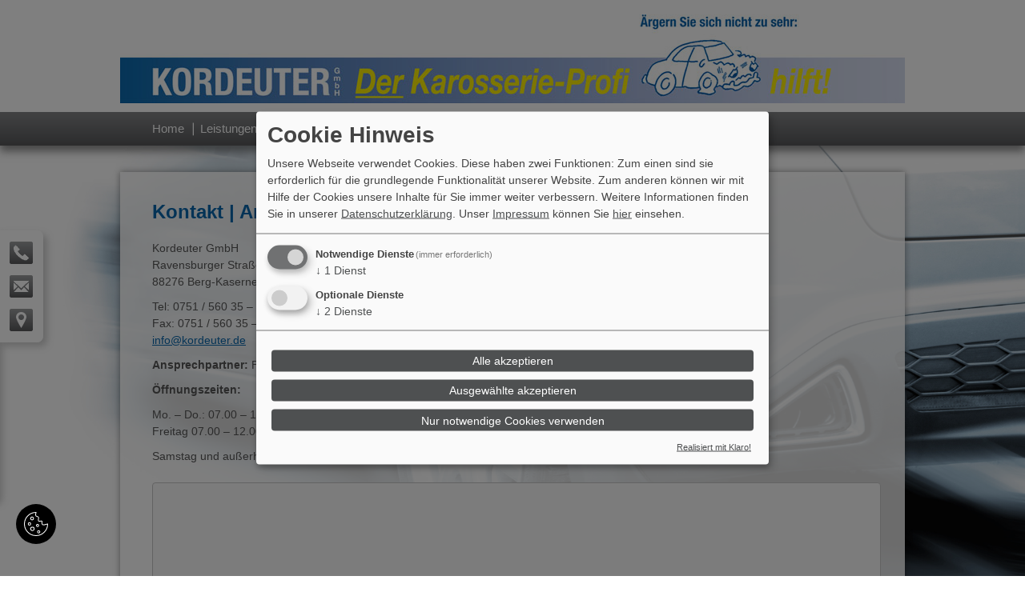

--- FILE ---
content_type: text/html; charset=UTF-8
request_url: https://kordeuter.de/anfahrt/
body_size: 34706
content:
<!doctype html>

<!--[if lt IE 7]><html lang="de" class="no-js lt-ie9 lt-ie8 lt-ie7"> <![endif]-->
<!--[if (IE 7)&!(IEMobile)]><html lang="de" class="no-js lt-ie9 lt-ie8"><![endif]-->
<!--[if (IE 8)&!(IEMobile)]><html lang="de" class="no-js lt-ie9"><![endif]-->
<!--[if gt IE 8]><!--> <html lang="de" class="no-js"><!--<![endif]-->

	<head>
		<meta charset="utf-8">

		<!-- Google Chrome Frame for IE -->
		<meta http-equiv="X-UA-Compatible" content="IE=edge,chrome=1">

		
                <title>Kontakt  | Anfahrt  |  Kordeuter GmbH</title>

		<!-- mobile meta (hooray!) -->
		<meta name="HandheldFriendly" content="True">
		<meta name="MobileOptimized" content="320">
		<meta name="viewport" content="width=device-width, initial-scale=1.0"/>

		<!-- icons & favicons (for more: http://www.jonathantneal.com/blog/understand-the-favicon/) -->
		<link rel="apple-touch-icon" href="https://kordeuter.de/wp-content/themes/Nexa1/library/images/apple-icon-touch.png">
		<link rel="icon" href="https://kordeuter.de/wp-content/themes/Nexa1/library/images/favicon.ico">
		<!--[if IE]>
			<link rel="shortcut icon" href="https://kordeuter.de/wp-content/themes/Nexa1/favicon.ico">
		<![endif]-->
		<!-- or, set /favicon.ico for IE10 win -->
		<meta name="msapplication-TileColor" content="#f01d4f">
		<meta name="msapplication-TileImage" content="https://kordeuter.de/wp-content/themes/Nexa1/library/images/win8-tile-icon.png">

		<link rel="pingback" href="https://kordeuter.de/xmlrpc.php">

		

		<!-- wordpress head functions -->
		<meta name='robots' content='max-image-preview:large' />
<link rel="alternate" type="application/rss+xml" title="Kordeuter GmbH &raquo; Feed" href="https://kordeuter.de/feed/" />
<link rel="alternate" type="application/rss+xml" title="Kordeuter GmbH &raquo; Kommentar-Feed" href="https://kordeuter.de/comments/feed/" />
<link rel="alternate" type="application/rss+xml" title="Kordeuter GmbH &raquo; Kontakt  | Anfahrt-Kommentar-Feed" href="https://kordeuter.de/anfahrt/feed/" />
<link rel="alternate" title="oEmbed (JSON)" type="application/json+oembed" href="https://kordeuter.de/wp-json/oembed/1.0/embed?url=https%3A%2F%2Fkordeuter.de%2Fanfahrt%2F" />
<link rel="alternate" title="oEmbed (XML)" type="text/xml+oembed" href="https://kordeuter.de/wp-json/oembed/1.0/embed?url=https%3A%2F%2Fkordeuter.de%2Fanfahrt%2F&#038;format=xml" />
<style id='wp-img-auto-sizes-contain-inline-css' type='text/css'>
img:is([sizes=auto i],[sizes^="auto," i]){contain-intrinsic-size:3000px 1500px}
/*# sourceURL=wp-img-auto-sizes-contain-inline-css */
</style>
<style id='wp-emoji-styles-inline-css' type='text/css'>

	img.wp-smiley, img.emoji {
		display: inline !important;
		border: none !important;
		box-shadow: none !important;
		height: 1em !important;
		width: 1em !important;
		margin: 0 0.07em !important;
		vertical-align: -0.1em !important;
		background: none !important;
		padding: 0 !important;
	}
/*# sourceURL=wp-emoji-styles-inline-css */
</style>
<style id='wp-block-library-inline-css' type='text/css'>
:root{--wp-block-synced-color:#7a00df;--wp-block-synced-color--rgb:122,0,223;--wp-bound-block-color:var(--wp-block-synced-color);--wp-editor-canvas-background:#ddd;--wp-admin-theme-color:#007cba;--wp-admin-theme-color--rgb:0,124,186;--wp-admin-theme-color-darker-10:#006ba1;--wp-admin-theme-color-darker-10--rgb:0,107,160.5;--wp-admin-theme-color-darker-20:#005a87;--wp-admin-theme-color-darker-20--rgb:0,90,135;--wp-admin-border-width-focus:2px}@media (min-resolution:192dpi){:root{--wp-admin-border-width-focus:1.5px}}.wp-element-button{cursor:pointer}:root .has-very-light-gray-background-color{background-color:#eee}:root .has-very-dark-gray-background-color{background-color:#313131}:root .has-very-light-gray-color{color:#eee}:root .has-very-dark-gray-color{color:#313131}:root .has-vivid-green-cyan-to-vivid-cyan-blue-gradient-background{background:linear-gradient(135deg,#00d084,#0693e3)}:root .has-purple-crush-gradient-background{background:linear-gradient(135deg,#34e2e4,#4721fb 50%,#ab1dfe)}:root .has-hazy-dawn-gradient-background{background:linear-gradient(135deg,#faaca8,#dad0ec)}:root .has-subdued-olive-gradient-background{background:linear-gradient(135deg,#fafae1,#67a671)}:root .has-atomic-cream-gradient-background{background:linear-gradient(135deg,#fdd79a,#004a59)}:root .has-nightshade-gradient-background{background:linear-gradient(135deg,#330968,#31cdcf)}:root .has-midnight-gradient-background{background:linear-gradient(135deg,#020381,#2874fc)}:root{--wp--preset--font-size--normal:16px;--wp--preset--font-size--huge:42px}.has-regular-font-size{font-size:1em}.has-larger-font-size{font-size:2.625em}.has-normal-font-size{font-size:var(--wp--preset--font-size--normal)}.has-huge-font-size{font-size:var(--wp--preset--font-size--huge)}.has-text-align-center{text-align:center}.has-text-align-left{text-align:left}.has-text-align-right{text-align:right}.has-fit-text{white-space:nowrap!important}#end-resizable-editor-section{display:none}.aligncenter{clear:both}.items-justified-left{justify-content:flex-start}.items-justified-center{justify-content:center}.items-justified-right{justify-content:flex-end}.items-justified-space-between{justify-content:space-between}.screen-reader-text{border:0;clip-path:inset(50%);height:1px;margin:-1px;overflow:hidden;padding:0;position:absolute;width:1px;word-wrap:normal!important}.screen-reader-text:focus{background-color:#ddd;clip-path:none;color:#444;display:block;font-size:1em;height:auto;left:5px;line-height:normal;padding:15px 23px 14px;text-decoration:none;top:5px;width:auto;z-index:100000}html :where(.has-border-color){border-style:solid}html :where([style*=border-top-color]){border-top-style:solid}html :where([style*=border-right-color]){border-right-style:solid}html :where([style*=border-bottom-color]){border-bottom-style:solid}html :where([style*=border-left-color]){border-left-style:solid}html :where([style*=border-width]){border-style:solid}html :where([style*=border-top-width]){border-top-style:solid}html :where([style*=border-right-width]){border-right-style:solid}html :where([style*=border-bottom-width]){border-bottom-style:solid}html :where([style*=border-left-width]){border-left-style:solid}html :where(img[class*=wp-image-]){height:auto;max-width:100%}:where(figure){margin:0 0 1em}html :where(.is-position-sticky){--wp-admin--admin-bar--position-offset:var(--wp-admin--admin-bar--height,0px)}@media screen and (max-width:600px){html :where(.is-position-sticky){--wp-admin--admin-bar--position-offset:0px}}

/*# sourceURL=wp-block-library-inline-css */
</style><style id='global-styles-inline-css' type='text/css'>
:root{--wp--preset--aspect-ratio--square: 1;--wp--preset--aspect-ratio--4-3: 4/3;--wp--preset--aspect-ratio--3-4: 3/4;--wp--preset--aspect-ratio--3-2: 3/2;--wp--preset--aspect-ratio--2-3: 2/3;--wp--preset--aspect-ratio--16-9: 16/9;--wp--preset--aspect-ratio--9-16: 9/16;--wp--preset--color--black: #000000;--wp--preset--color--cyan-bluish-gray: #abb8c3;--wp--preset--color--white: #ffffff;--wp--preset--color--pale-pink: #f78da7;--wp--preset--color--vivid-red: #cf2e2e;--wp--preset--color--luminous-vivid-orange: #ff6900;--wp--preset--color--luminous-vivid-amber: #fcb900;--wp--preset--color--light-green-cyan: #7bdcb5;--wp--preset--color--vivid-green-cyan: #00d084;--wp--preset--color--pale-cyan-blue: #8ed1fc;--wp--preset--color--vivid-cyan-blue: #0693e3;--wp--preset--color--vivid-purple: #9b51e0;--wp--preset--gradient--vivid-cyan-blue-to-vivid-purple: linear-gradient(135deg,rgb(6,147,227) 0%,rgb(155,81,224) 100%);--wp--preset--gradient--light-green-cyan-to-vivid-green-cyan: linear-gradient(135deg,rgb(122,220,180) 0%,rgb(0,208,130) 100%);--wp--preset--gradient--luminous-vivid-amber-to-luminous-vivid-orange: linear-gradient(135deg,rgb(252,185,0) 0%,rgb(255,105,0) 100%);--wp--preset--gradient--luminous-vivid-orange-to-vivid-red: linear-gradient(135deg,rgb(255,105,0) 0%,rgb(207,46,46) 100%);--wp--preset--gradient--very-light-gray-to-cyan-bluish-gray: linear-gradient(135deg,rgb(238,238,238) 0%,rgb(169,184,195) 100%);--wp--preset--gradient--cool-to-warm-spectrum: linear-gradient(135deg,rgb(74,234,220) 0%,rgb(151,120,209) 20%,rgb(207,42,186) 40%,rgb(238,44,130) 60%,rgb(251,105,98) 80%,rgb(254,248,76) 100%);--wp--preset--gradient--blush-light-purple: linear-gradient(135deg,rgb(255,206,236) 0%,rgb(152,150,240) 100%);--wp--preset--gradient--blush-bordeaux: linear-gradient(135deg,rgb(254,205,165) 0%,rgb(254,45,45) 50%,rgb(107,0,62) 100%);--wp--preset--gradient--luminous-dusk: linear-gradient(135deg,rgb(255,203,112) 0%,rgb(199,81,192) 50%,rgb(65,88,208) 100%);--wp--preset--gradient--pale-ocean: linear-gradient(135deg,rgb(255,245,203) 0%,rgb(182,227,212) 50%,rgb(51,167,181) 100%);--wp--preset--gradient--electric-grass: linear-gradient(135deg,rgb(202,248,128) 0%,rgb(113,206,126) 100%);--wp--preset--gradient--midnight: linear-gradient(135deg,rgb(2,3,129) 0%,rgb(40,116,252) 100%);--wp--preset--font-size--small: 13px;--wp--preset--font-size--medium: 20px;--wp--preset--font-size--large: 36px;--wp--preset--font-size--x-large: 42px;--wp--preset--spacing--20: 0.44rem;--wp--preset--spacing--30: 0.67rem;--wp--preset--spacing--40: 1rem;--wp--preset--spacing--50: 1.5rem;--wp--preset--spacing--60: 2.25rem;--wp--preset--spacing--70: 3.38rem;--wp--preset--spacing--80: 5.06rem;--wp--preset--shadow--natural: 6px 6px 9px rgba(0, 0, 0, 0.2);--wp--preset--shadow--deep: 12px 12px 50px rgba(0, 0, 0, 0.4);--wp--preset--shadow--sharp: 6px 6px 0px rgba(0, 0, 0, 0.2);--wp--preset--shadow--outlined: 6px 6px 0px -3px rgb(255, 255, 255), 6px 6px rgb(0, 0, 0);--wp--preset--shadow--crisp: 6px 6px 0px rgb(0, 0, 0);}:where(.is-layout-flex){gap: 0.5em;}:where(.is-layout-grid){gap: 0.5em;}body .is-layout-flex{display: flex;}.is-layout-flex{flex-wrap: wrap;align-items: center;}.is-layout-flex > :is(*, div){margin: 0;}body .is-layout-grid{display: grid;}.is-layout-grid > :is(*, div){margin: 0;}:where(.wp-block-columns.is-layout-flex){gap: 2em;}:where(.wp-block-columns.is-layout-grid){gap: 2em;}:where(.wp-block-post-template.is-layout-flex){gap: 1.25em;}:where(.wp-block-post-template.is-layout-grid){gap: 1.25em;}.has-black-color{color: var(--wp--preset--color--black) !important;}.has-cyan-bluish-gray-color{color: var(--wp--preset--color--cyan-bluish-gray) !important;}.has-white-color{color: var(--wp--preset--color--white) !important;}.has-pale-pink-color{color: var(--wp--preset--color--pale-pink) !important;}.has-vivid-red-color{color: var(--wp--preset--color--vivid-red) !important;}.has-luminous-vivid-orange-color{color: var(--wp--preset--color--luminous-vivid-orange) !important;}.has-luminous-vivid-amber-color{color: var(--wp--preset--color--luminous-vivid-amber) !important;}.has-light-green-cyan-color{color: var(--wp--preset--color--light-green-cyan) !important;}.has-vivid-green-cyan-color{color: var(--wp--preset--color--vivid-green-cyan) !important;}.has-pale-cyan-blue-color{color: var(--wp--preset--color--pale-cyan-blue) !important;}.has-vivid-cyan-blue-color{color: var(--wp--preset--color--vivid-cyan-blue) !important;}.has-vivid-purple-color{color: var(--wp--preset--color--vivid-purple) !important;}.has-black-background-color{background-color: var(--wp--preset--color--black) !important;}.has-cyan-bluish-gray-background-color{background-color: var(--wp--preset--color--cyan-bluish-gray) !important;}.has-white-background-color{background-color: var(--wp--preset--color--white) !important;}.has-pale-pink-background-color{background-color: var(--wp--preset--color--pale-pink) !important;}.has-vivid-red-background-color{background-color: var(--wp--preset--color--vivid-red) !important;}.has-luminous-vivid-orange-background-color{background-color: var(--wp--preset--color--luminous-vivid-orange) !important;}.has-luminous-vivid-amber-background-color{background-color: var(--wp--preset--color--luminous-vivid-amber) !important;}.has-light-green-cyan-background-color{background-color: var(--wp--preset--color--light-green-cyan) !important;}.has-vivid-green-cyan-background-color{background-color: var(--wp--preset--color--vivid-green-cyan) !important;}.has-pale-cyan-blue-background-color{background-color: var(--wp--preset--color--pale-cyan-blue) !important;}.has-vivid-cyan-blue-background-color{background-color: var(--wp--preset--color--vivid-cyan-blue) !important;}.has-vivid-purple-background-color{background-color: var(--wp--preset--color--vivid-purple) !important;}.has-black-border-color{border-color: var(--wp--preset--color--black) !important;}.has-cyan-bluish-gray-border-color{border-color: var(--wp--preset--color--cyan-bluish-gray) !important;}.has-white-border-color{border-color: var(--wp--preset--color--white) !important;}.has-pale-pink-border-color{border-color: var(--wp--preset--color--pale-pink) !important;}.has-vivid-red-border-color{border-color: var(--wp--preset--color--vivid-red) !important;}.has-luminous-vivid-orange-border-color{border-color: var(--wp--preset--color--luminous-vivid-orange) !important;}.has-luminous-vivid-amber-border-color{border-color: var(--wp--preset--color--luminous-vivid-amber) !important;}.has-light-green-cyan-border-color{border-color: var(--wp--preset--color--light-green-cyan) !important;}.has-vivid-green-cyan-border-color{border-color: var(--wp--preset--color--vivid-green-cyan) !important;}.has-pale-cyan-blue-border-color{border-color: var(--wp--preset--color--pale-cyan-blue) !important;}.has-vivid-cyan-blue-border-color{border-color: var(--wp--preset--color--vivid-cyan-blue) !important;}.has-vivid-purple-border-color{border-color: var(--wp--preset--color--vivid-purple) !important;}.has-vivid-cyan-blue-to-vivid-purple-gradient-background{background: var(--wp--preset--gradient--vivid-cyan-blue-to-vivid-purple) !important;}.has-light-green-cyan-to-vivid-green-cyan-gradient-background{background: var(--wp--preset--gradient--light-green-cyan-to-vivid-green-cyan) !important;}.has-luminous-vivid-amber-to-luminous-vivid-orange-gradient-background{background: var(--wp--preset--gradient--luminous-vivid-amber-to-luminous-vivid-orange) !important;}.has-luminous-vivid-orange-to-vivid-red-gradient-background{background: var(--wp--preset--gradient--luminous-vivid-orange-to-vivid-red) !important;}.has-very-light-gray-to-cyan-bluish-gray-gradient-background{background: var(--wp--preset--gradient--very-light-gray-to-cyan-bluish-gray) !important;}.has-cool-to-warm-spectrum-gradient-background{background: var(--wp--preset--gradient--cool-to-warm-spectrum) !important;}.has-blush-light-purple-gradient-background{background: var(--wp--preset--gradient--blush-light-purple) !important;}.has-blush-bordeaux-gradient-background{background: var(--wp--preset--gradient--blush-bordeaux) !important;}.has-luminous-dusk-gradient-background{background: var(--wp--preset--gradient--luminous-dusk) !important;}.has-pale-ocean-gradient-background{background: var(--wp--preset--gradient--pale-ocean) !important;}.has-electric-grass-gradient-background{background: var(--wp--preset--gradient--electric-grass) !important;}.has-midnight-gradient-background{background: var(--wp--preset--gradient--midnight) !important;}.has-small-font-size{font-size: var(--wp--preset--font-size--small) !important;}.has-medium-font-size{font-size: var(--wp--preset--font-size--medium) !important;}.has-large-font-size{font-size: var(--wp--preset--font-size--large) !important;}.has-x-large-font-size{font-size: var(--wp--preset--font-size--x-large) !important;}
/*# sourceURL=global-styles-inline-css */
</style>

<style id='classic-theme-styles-inline-css' type='text/css'>
/*! This file is auto-generated */
.wp-block-button__link{color:#fff;background-color:#32373c;border-radius:9999px;box-shadow:none;text-decoration:none;padding:calc(.667em + 2px) calc(1.333em + 2px);font-size:1.125em}.wp-block-file__button{background:#32373c;color:#fff;text-decoration:none}
/*# sourceURL=/wp-includes/css/classic-themes.min.css */
</style>
<link rel='stylesheet' id='style1-css' href='https://kordeuter.de/wp-content/plugins/mf-klaro/css/klaro.css' type='text/css' media='all' />
<link rel='stylesheet' id='style2-css' href='https://kordeuter.de/wp-content/plugins/mf-klaro/css/custom.css' type='text/css' media='all' />
<link rel='stylesheet' id='fancybox-css' href='https://kordeuter.de/wp-content/plugins/easy-fancybox/fancybox/1.5.4/jquery.fancybox.min.css' type='text/css' media='screen' />
<style id='fancybox-inline-css' type='text/css'>
#fancybox-outer{background:#ffffff}#fancybox-content{background:#ffffff;border-color:#ffffff;color:#000000;}#fancybox-title,#fancybox-title-float-main{color:#fff}
/*# sourceURL=fancybox-inline-css */
</style>
<link rel='stylesheet' id='bones-stylesheet-css' href='https://kordeuter.de/wp-content/themes/Nexa1/library/css/style.css' type='text/css' media='all' />
<script type="text/javascript" src="https://kordeuter.de/wp-content/plugins/mf-klaro/js/custom_config.js" id="customConfig-js"></script>
<script type="text/javascript" defer src="https://kordeuter.de/wp-content/plugins/mf-klaro/js/custom_start.js" id="customStart-js"></script>
<script type="text/javascript" defer src="https://kordeuter.de/wp-content/plugins/mf-klaro/js/config.js" id="config-js"></script>
<script type="text/javascript" defer src="https://kordeuter.de/wp-content/plugins/mf-klaro/js/klaro.js" id="klaro-js"></script>
<script type="text/javascript" defer src="https://kordeuter.de/wp-content/plugins/mf-klaro/js/custom_end.js" id="customEnd-js"></script>
<script type="text/javascript" src="https://kordeuter.de/wp-includes/js/jquery/jquery.min.js" id="jquery-core-js"></script>
<script type="text/javascript" src="https://kordeuter.de/wp-includes/js/jquery/jquery-migrate.min.js" id="jquery-migrate-js"></script>
<script type="text/javascript" src="https://kordeuter.de/wp-content/themes/Nexa1/library/js/libs/modernizr.custom.min.js" id="bones-modernizr-js"></script>
<link rel="https://api.w.org/" href="https://kordeuter.de/wp-json/" /><link rel="alternate" title="JSON" type="application/json" href="https://kordeuter.de/wp-json/wp/v2/pages/89" /><link rel="canonical" href="https://kordeuter.de/anfahrt/" />
<link rel='shortlink' href='https://kordeuter.de/?p=89' />
<style>
	.klaro.cm-as-context-notice {
		z-index:100 !important;
	}
	header {
	  z-index: 99999 !important;
	}
</style>		<style type="text/css" id="wp-custom-css">
			#gallery-1 .gallery-item {
	margin:10px 0 0 0;
}
#menu-container {
    width: 46px;
}		</style>
				<!-- end of wordpress head -->

		<!-- drop Google Analytics Here -->
		<!-- end analytics -->
		<script src="https://kordeuter.de/wp-content/themes/Nexa1/library/js/jquery-ui-1.10.2.custom.min.js"></script>
		<script type="text/javascript" charset="utf-8">
		  jQuery(document).ready(function ($) {



		  			$(function() {
   						$( "#accordion" ).accordion({
					   heightStyle: "content"
					   });
					  });




		    var x=0;

		    $('#pes').click(function() {



		if(x==0){

		  $('#pes').animate({
		left: '+=170',
		}, 500, function() {
		// Animation complete.
		x=1;
		});
		  
		}

		if(x==1){

		  $('#pes').animate({
		left: '-=170',
		}, 500, function() {
		// Animation complete.
		x=0;
		});

		}


		});
		    
		  });
		</script>

		<style type="text/css">

			h1, h2, h3, h4, .h1, .h2, .h3, .h4, {
				color: #c00;
			}

		body{

				/*background: url( https://kordeuter.de/wp-content/themes/Nexa1/library/images/bg_a.jpg)  no-repeat center center fixed;*/
				-webkit-background-size: cover;
				  -moz-background-size: cover;
				  -o-background-size: cover;
				  background-size: cover;
			}
			

		</style>

	</head>

	<body class="wp-singular page-template-default page page-id-89 wp-theme-Nexa1">

		<div id="container">

			<header class="header" role="banner">

				<div id="inner-header" class="wrap clearfix">
					




					<div class="clearfix">
					
					<!-- to use a image just replace the bloginfo('name') with your img src and remove the surrounding <p> -->
					<div class="twelvecol header-logo">
						<a id="logo-desc" href="https://kordeuter.de" rel="nofollow">
                                                    <img class="logo" src="https://kordeuter.de/wp-content/uploads/2013/04/Logo-Kordeuter-3.jpg">
                                                </a>
                                                
                                                <a id="logo-mobil" href="https://kordeuter.de" rel="nofollow">
                                                    
                                                      </a>
						
					</div>
					<!-- if you'd like to use the site description you can un-comment it below -->
					
					
					</div>
                                        <div id="menu-container" class="twocol last"></div>
					<nav role="navigation" class="clearfix">
						
						<div class="twelvecol "><ul id="menu-main" class="nav top-nav clearfix"><li id="menu-item-204" class="menu-item menu-item-type-custom menu-item-object-custom menu-item-home menu-item-204"><a href="https://kordeuter.de/">Home</a></li>
<li id="menu-item-77" class="menu-item menu-item-type-post_type menu-item-object-page menu-item-77"><a href="https://kordeuter.de/leistungen/">Leistungen</a></li>
<li id="menu-item-25" class="menu-item menu-item-type-post_type menu-item-object-page menu-item-25"><a href="https://kordeuter.de/karosserie/">Karosserie</a></li>
<li id="menu-item-65" class="menu-item menu-item-type-post_type menu-item-object-page menu-item-65"><a href="https://kordeuter.de/lackierung/">Lackierung</a></li>
<li id="menu-item-393" class="menu-item menu-item-type-post_type menu-item-object-page menu-item-393"><a href="https://kordeuter.de/reparatur/">Kleinreparatur | Spotrepair</a></li>
<li id="menu-item-277" class="menu-item menu-item-type-post_type menu-item-object-page current-menu-item page_item page-item-89 current_page_item menu-item-277"><a href="https://kordeuter.de/anfahrt/" aria-current="page">Kontakt  | Anfahrt</a></li>
</ul></div>
						
					</nav>

				</div> <!-- end #inner-header -->

			</header> <!-- end header -->
                        <div class="header-2"> </div>


			<div id="pes">
					<div class="tab">
					</div>

					<div class="pc">
						<div class="halb ha1">
						<h5>Kontakt:</h5>
						<p>Ravensburger Str. 1<br>
88276 Berg-Kasernen<br>
Tel 0751 / 560 35 - 0<br>
Fax 0751 / 560 35 - 16<br>
<a href="mailto:info@kordeuter.de">info@kordeuter.de</a><br>
							<a class="bom" href="/anfahrt">Ihr Weg zu uns</a></p>
						</div>
						<div class="halb ha2">
						<h5>Öffnungszeiten:</h5>
						<p>Montag - Donnerstag:<br>
07.00 - 12.00 und <br>
13.00 - 16.30 Uhr <br>
Freitag: <br>
07.00 - 12.00 und <br>
13.00 - 15.00 Uhr <br>
Samstag:<br>
Samstag und außerhalb unserer Öffnungszeiten
nach telefonischer Vereinbarung							</p>
						</div>
					</div>

  				</div>

			<div id="content">

				<div id="inner-content" class="wrap clearfix">
						
						<div id="main" class="twelvecol  clearfix" role="main">
							
							<article id="post-89" class="clearfix post-89 page type-page status-publish hentry" role="article" itemscope itemtype="http://schema.org/BlogPosting">

								<header class="article-header">

									<h1 class="page-title" itemprop="headline">Kontakt  | Anfahrt</h1>


								</header> <!-- end article header -->

								<section class="entry-content clearfix" itemprop="articleBody">
									<p>Kordeuter GmbH<br />
Ravensburger Straße 1<br />
88276 Berg-Kasernen</p>
<p>Tel: 0751 / 560 35 &#8211; 0<br />
Fax: 0751 / 560 35 &#8211; 16<br />
<a href="mailto:info@kordeuter.de">info@kordeuter.de</a></p>
<p><strong>Ansprechpartner:</strong> Peter Kreidler, Robert Moosmann</p>
<p><strong>Öffnungszeiten: </strong></p>
<p>Mo. &#8211; Do.: 07.00 &#8211; 12.00 und 13.00 &#8211; 16.30 Uhr<br />
Freitag 07.00 &#8211; 12.00 und 13.00 &#8211; 15.00 Uhr</p>
<p>Samstag und außerhalb unserer Öffnungszeiten nach telefonischer Vereinbarung.</p>
<p><iframe style="border: 0;" data-name="googleMaps" data-src="https://www.google.com/maps/embed?pb=!1m18!1m12!1m3!1d2679.025184258308!2d9.604870050742269!3d47.81972947909729!2m3!1f0!2f0!3f0!3m2!1i1024!2i768!4f13.1!3m3!1m2!1s0x479bae3ed42a5a9f%3A0x25898d8fe522cfa3!2sKordeuter+GmbH!5e0!3m2!1sde!2sde!4v1513521672239" width="100%" height="450" frameborder="0" allowfullscreen="allowfullscreen"></iframe></p>
							</section> <!-- end article section -->

								<footer class="article-footer">
									
								</footer> <!-- end article footer -->

							

							</article> <!-- end article -->
                                                        <article class="clearfix">
                                                        
                                                        
                                                        	<div id="labels" class="ninecol">
									
									<img src="https://kordeuter.de/wp-content/uploads/2016/03/DEKRA_100px.png">
									<img src="https://kordeuter.de/wp-content/uploads/2018/03/Logos_2-e1521806852988.png">
									<img src="/wp-content/themes/Nexa1/library/images/1x1pixel.jpg">
									<img src="/wp-content/themes/Nexa1/library/images/1x1pixel.jpg">
									<a target="_blank" href="http://de.nexaautocolor.com/de/"><img src="/wp-content/themes/Nexa1/library/images/1x1pixel.jpg"></a>
									<!--<img src="/wp-content/themes/Nexa1/library/images/1x1pixel.jpg">-->
								</div>
                                                            
                                                            <div class="footer-menu threecol">
                                                   
                                                                <ul id="menu-footer-menu" class="nav footer-nav clearfix"><li id="menu-item-306" class="menu-item menu-item-type-post_type menu-item-object-page menu-item-306"><a href="https://kordeuter.de/datenschutz/">Datenschutz <span> | </span> </a></li>
<li id="menu-item-224" class="menu-item menu-item-type-post_type menu-item-object-page menu-item-224"><a href="https://kordeuter.de/impressum/">Impressum <span> | </span> </a></li>
</ul>							        
                                                            </div>	
                                                            
							</article>

							
						</div> <!-- end #main -->
						<div class="last twocol">&nbsp;</div>

				</div> <!-- end #inner-content -->

			</div> <!-- end #content -->

			<footer class="footer" role="contentinfo">

				<div id="inner-footer" class="wrap clearfix">

					

					

				</div> <!-- end #inner-footer -->

			</footer> <!-- end footer -->

		</div> <!-- end #container -->

		<!-- all js scripts are loaded in library/bones.php -->
		<script type="speculationrules">
{"prefetch":[{"source":"document","where":{"and":[{"href_matches":"/*"},{"not":{"href_matches":["/wp-*.php","/wp-admin/*","/wp-content/uploads/*","/wp-content/*","/wp-content/plugins/*","/wp-content/themes/Nexa1/*","/*\\?(.+)"]}},{"not":{"selector_matches":"a[rel~=\"nofollow\"]"}},{"not":{"selector_matches":".no-prefetch, .no-prefetch a"}}]},"eagerness":"conservative"}]}
</script>
<div id="klaro"></div>
<div id="klaroButtons">
	<a class="button is-success" id="buttonShowManager" onclick="showKlaro(undefined, false);">Cookie Richtlinie</a>
</div><script type="text/javascript" src="https://kordeuter.de/wp-content/plugins/easy-fancybox/vendor/purify.min.js" id="fancybox-purify-js"></script>
<script type="text/javascript" id="jquery-fancybox-js-extra">
/* <![CDATA[ */
var efb_i18n = {"close":"Close","next":"Next","prev":"Previous","startSlideshow":"Start slideshow","toggleSize":"Toggle size"};
//# sourceURL=jquery-fancybox-js-extra
/* ]]> */
</script>
<script type="text/javascript" src="https://kordeuter.de/wp-content/plugins/easy-fancybox/fancybox/1.5.4/jquery.fancybox.min.js" id="jquery-fancybox-js"></script>
<script type="text/javascript" id="jquery-fancybox-js-after">
/* <![CDATA[ */
var fb_timeout, fb_opts={'autoScale':true,'showCloseButton':true,'width':560,'height':340,'margin':20,'pixelRatio':'false','padding':10,'centerOnScroll':false,'enableEscapeButton':true,'speedIn':300,'speedOut':300,'overlayShow':true,'hideOnOverlayClick':true,'overlayColor':'#000','overlayOpacity':0.6,'minViewportWidth':320,'minVpHeight':320,'disableCoreLightbox':'true','enableBlockControls':'true','fancybox_openBlockControls':'true' };
if(typeof easy_fancybox_handler==='undefined'){
var easy_fancybox_handler=function(){
jQuery([".nolightbox","a.wp-block-file__button","a.pin-it-button","a[href*='pinterest.com\/pin\/create']","a[href*='facebook.com\/share']","a[href*='twitter.com\/share']"].join(',')).addClass('nofancybox');
jQuery('a.fancybox-close').on('click',function(e){e.preventDefault();jQuery.fancybox.close()});
/* IMG */
						var unlinkedImageBlocks=jQuery(".wp-block-image > img:not(.nofancybox,figure.nofancybox>img)");
						unlinkedImageBlocks.wrap(function() {
							var href = jQuery( this ).attr( "src" );
							return "<a href='" + href + "'></a>";
						});
var fb_IMG_select=jQuery('a[href*=".jpg" i]:not(.nofancybox,li.nofancybox>a,figure.nofancybox>a),area[href*=".jpg" i]:not(.nofancybox),a[href*=".png" i]:not(.nofancybox,li.nofancybox>a,figure.nofancybox>a),area[href*=".png" i]:not(.nofancybox),a[href*=".webp" i]:not(.nofancybox,li.nofancybox>a,figure.nofancybox>a),area[href*=".webp" i]:not(.nofancybox),a[href*=".jpeg" i]:not(.nofancybox,li.nofancybox>a,figure.nofancybox>a),area[href*=".jpeg" i]:not(.nofancybox)');
fb_IMG_select.addClass('fancybox image');
var fb_IMG_sections=jQuery('.gallery,.wp-block-gallery,.tiled-gallery,.wp-block-jetpack-tiled-gallery,.ngg-galleryoverview,.ngg-imagebrowser,.nextgen_pro_blog_gallery,.nextgen_pro_film,.nextgen_pro_horizontal_filmstrip,.ngg-pro-masonry-wrapper,.ngg-pro-mosaic-container,.nextgen_pro_sidescroll,.nextgen_pro_slideshow,.nextgen_pro_thumbnail_grid,.tiled-gallery');
fb_IMG_sections.each(function(){jQuery(this).find(fb_IMG_select).attr('rel','gallery-'+fb_IMG_sections.index(this));});
jQuery('a.fancybox,area.fancybox,.fancybox>a').each(function(){jQuery(this).fancybox(jQuery.extend(true,{},fb_opts,{'transition':'elastic','transitionIn':'elastic','transitionOut':'elastic','opacity':false,'hideOnContentClick':false,'titleShow':true,'titlePosition':'over','titleFromAlt':true,'showNavArrows':true,'enableKeyboardNav':true,'cyclic':false,'mouseWheel':'true','changeSpeed':250,'changeFade':300}))});
};};
jQuery(easy_fancybox_handler);jQuery(document).on('post-load',easy_fancybox_handler);

//# sourceURL=jquery-fancybox-js-after
/* ]]> */
</script>
<script type="text/javascript" src="https://kordeuter.de/wp-content/plugins/easy-fancybox/vendor/jquery.easing.min.js" id="jquery-easing-js"></script>
<script type="text/javascript" src="https://kordeuter.de/wp-content/plugins/easy-fancybox/vendor/jquery.mousewheel.min.js" id="jquery-mousewheel-js"></script>
<script type="text/javascript" src="https://kordeuter.de/wp-includes/js/comment-reply.min.js" id="comment-reply-js" async="async" data-wp-strategy="async" fetchpriority="low"></script>
<script type="text/javascript" src="https://kordeuter.de/wp-content/themes/Nexa1/library/js/scripts.js" id="bones-js-js"></script>
<script id="wp-emoji-settings" type="application/json">
{"baseUrl":"https://s.w.org/images/core/emoji/17.0.2/72x72/","ext":".png","svgUrl":"https://s.w.org/images/core/emoji/17.0.2/svg/","svgExt":".svg","source":{"concatemoji":"https://kordeuter.de/wp-includes/js/wp-emoji-release.min.js"}}
</script>
<script type="module">
/* <![CDATA[ */
/*! This file is auto-generated */
const a=JSON.parse(document.getElementById("wp-emoji-settings").textContent),o=(window._wpemojiSettings=a,"wpEmojiSettingsSupports"),s=["flag","emoji"];function i(e){try{var t={supportTests:e,timestamp:(new Date).valueOf()};sessionStorage.setItem(o,JSON.stringify(t))}catch(e){}}function c(e,t,n){e.clearRect(0,0,e.canvas.width,e.canvas.height),e.fillText(t,0,0);t=new Uint32Array(e.getImageData(0,0,e.canvas.width,e.canvas.height).data);e.clearRect(0,0,e.canvas.width,e.canvas.height),e.fillText(n,0,0);const a=new Uint32Array(e.getImageData(0,0,e.canvas.width,e.canvas.height).data);return t.every((e,t)=>e===a[t])}function p(e,t){e.clearRect(0,0,e.canvas.width,e.canvas.height),e.fillText(t,0,0);var n=e.getImageData(16,16,1,1);for(let e=0;e<n.data.length;e++)if(0!==n.data[e])return!1;return!0}function u(e,t,n,a){switch(t){case"flag":return n(e,"\ud83c\udff3\ufe0f\u200d\u26a7\ufe0f","\ud83c\udff3\ufe0f\u200b\u26a7\ufe0f")?!1:!n(e,"\ud83c\udde8\ud83c\uddf6","\ud83c\udde8\u200b\ud83c\uddf6")&&!n(e,"\ud83c\udff4\udb40\udc67\udb40\udc62\udb40\udc65\udb40\udc6e\udb40\udc67\udb40\udc7f","\ud83c\udff4\u200b\udb40\udc67\u200b\udb40\udc62\u200b\udb40\udc65\u200b\udb40\udc6e\u200b\udb40\udc67\u200b\udb40\udc7f");case"emoji":return!a(e,"\ud83e\u1fac8")}return!1}function f(e,t,n,a){let r;const o=(r="undefined"!=typeof WorkerGlobalScope&&self instanceof WorkerGlobalScope?new OffscreenCanvas(300,150):document.createElement("canvas")).getContext("2d",{willReadFrequently:!0}),s=(o.textBaseline="top",o.font="600 32px Arial",{});return e.forEach(e=>{s[e]=t(o,e,n,a)}),s}function r(e){var t=document.createElement("script");t.src=e,t.defer=!0,document.head.appendChild(t)}a.supports={everything:!0,everythingExceptFlag:!0},new Promise(t=>{let n=function(){try{var e=JSON.parse(sessionStorage.getItem(o));if("object"==typeof e&&"number"==typeof e.timestamp&&(new Date).valueOf()<e.timestamp+604800&&"object"==typeof e.supportTests)return e.supportTests}catch(e){}return null}();if(!n){if("undefined"!=typeof Worker&&"undefined"!=typeof OffscreenCanvas&&"undefined"!=typeof URL&&URL.createObjectURL&&"undefined"!=typeof Blob)try{var e="postMessage("+f.toString()+"("+[JSON.stringify(s),u.toString(),c.toString(),p.toString()].join(",")+"));",a=new Blob([e],{type:"text/javascript"});const r=new Worker(URL.createObjectURL(a),{name:"wpTestEmojiSupports"});return void(r.onmessage=e=>{i(n=e.data),r.terminate(),t(n)})}catch(e){}i(n=f(s,u,c,p))}t(n)}).then(e=>{for(const n in e)a.supports[n]=e[n],a.supports.everything=a.supports.everything&&a.supports[n],"flag"!==n&&(a.supports.everythingExceptFlag=a.supports.everythingExceptFlag&&a.supports[n]);var t;a.supports.everythingExceptFlag=a.supports.everythingExceptFlag&&!a.supports.flag,a.supports.everything||((t=a.source||{}).concatemoji?r(t.concatemoji):t.wpemoji&&t.twemoji&&(r(t.twemoji),r(t.wpemoji)))});
//# sourceURL=https://kordeuter.de/wp-includes/js/wp-emoji-loader.min.js
/* ]]> */
</script>
                <script type="text/javascript" src="https://kordeuter.de/wp-content/themes/Nexa1/library/js/toggle.js"></script>
	</body>

</html> <!-- end page. what a ride! -->


--- FILE ---
content_type: text/css
request_url: https://kordeuter.de/wp-content/plugins/mf-klaro/css/custom.css
body_size: 4495
content:
/*****   Default colors & z-index   *****/
:root {
  --blue1: #4e5051;
  --green1: #4e5051;
  --green2: #4e5051;
  --zindex: 1001001;
}
/***********************************/

.klaro {
    font-family: Arial, Helvetica, sans-serif !important;
    position: fixed;
     z-index: var(--zindex, 999);
    
}
#klaroButtons {
    position: fixed;
    bottom: 20px;
    left: 20px;
    z-index: var(--zindex, 999);
}

.klaro .cookie-modal .cm-modal .cm-footer-buttons {
    flex-flow: column-reverse !important;
}

.klaro button.cm-btn.cm-btn-success.cm-btn-info.cm-btn-accept{
    background: var(--blue1, #2581c4) !important;
    /*display: none;*/
    margin: 10px 5px 0 5px !important;
    color: #fff;
}
.klaro .cookie-modal .cm-btn, .klaro .context-notice .cm-btn, .klaro .cookie-notice .cm-btn {
  color: #fff;
  color: var(--button-text-color, #fff);
  background: var(--green1, #21a926) !important;
    margin: 10px 5px 0 5px !important;
}
.klaro .purposes{
    display: none !important;
}
.klaro .cookie-modal .cm-list-label .slider::before, .klaro .context-notice .cm-list-label .slider::before, .klaro .cookie-notice .cm-list-label .slider::before {
  background-color: var(--white3, #ccc) !important;
}
#klaroButtons .button, #klaroButtonsInline .button {
  background-color: #fff;
  border-color: #dbdbdb;
  border-width: 1px;
  color: #363636;
  cursor: pointer;
  justify-content: center;
  padding-bottom: calc(.375em - 1px);
  padding-left: .75em;
  padding-right: .75em;
  padding-top: calc(.375em - 1px);
  text-align: center;
  white-space: nowrap;
}
#klaroButtons .button.is-success, #klaroButtonsInline .button.is-success {
  background-color: #000;
  border-color: transparent;
  color: #fff;
  margin-top: 10px;
}
#klaroButtons .button.is-success{
	background: ;
	background: #000 url("../img/cookie2_white.svg"); 
	border-radius: 100%;
	width: 50px;
	height: 50px;
	font-size: 10px;
	background-repeat: no-repeat;
	background-size: 30px 30px;

  	background-position: center; 
}

#klaroButtons .button.is-warning, #klaroButtonsInline .button.is-warning {
  background-color: #ffdd57;
  border-color: transparent;
  color: rgba(0,0,0,.7);
}
#klaroButtons .button, #klaroButtonsInline .button, .file-cta, .file-name, .input, .pagination-ellipsis, .pagination-link, .pagination-next, .pagination-previous, .select select, .textarea {
  -moz-appearance: none;
  -webkit-appearance: none;
  align-items: center;
  border: 1px solid transparent;
    border-top-color: transparent;
    border-top-width: 1px;
    border-right-color: transparent;
    border-right-width: 1px;
    border-bottom-color: transparent;
    border-bottom-width: 1px;
    border-left-color: transparent;
    border-left-width: 1px;
  border-radius: 4px;
  box-shadow: none;
  display: inline-flex;
  font-size: 1rem;
  height: 2.25em;
  justify-content: flex-start;
  line-height: 1.5;
  padding-bottom: calc(.375em - 1px);
  padding-left: calc(.625em - 1px);
  padding-right: calc(.625em - 1px);
  padding-top: calc(.375em - 1px);
  position: relative;
  vertical-align: top;
}
.klaro .cookie-modal .cm-list-input.required:checked + .cm-list-label .slider, .klaro .context-notice .cm-list-input.required:checked + .cm-list-label .slider, .klaro .cookie-notice .cm-list-input.required:checked + .cm-list-label .slider {
  	background-color: var(--blue1, #2581c4) !important;
}
div#klaro div.klaro div.cookie-modal div.cm-modal.cm-klaro div.cm-body ul.cm-purposes li.cm-purpose div.cm-services div.cm-caret a{
	color: var(--green1, #21a926) !important;
    text-decoration: none !important;
}
.klaro .cookie-modal .cm-list-input:checked + .cm-list-label .slider, .klaro .context-notice .cm-list-input:checked + .cm-list-label .slider, .klaro .cookie-notice .cm-list-input:checked + .cm-list-label .slider {
  	background-color: var(--green1, #21a926) !important;
}
.klaro .cookie-modal a, .klaro .context-notice a, .klaro .cookie-notice a {
	color: var(--green1, #21a926) !important;
    text-decoration: underline !important;
}
div#klaro div.klaro div.cookie-modal div.cm-modal.cm-klaro div.cm-footer div.cm-footer-buttons button.cm-btn.cm-btn-success.cm-btn-accept-all {
  	background-color: var(--green1, #21a926) !important;
}
.klaro .cookie-modal .cm-btn.cm-btn-success-var, .klaro .context-notice .cm-btn.cm-btn-success-var, .klaro .cookie-notice .cm-btn.cm-btn-success-var {
    background-color: var(--green1, #21a926) !important;
}
.cm-buttons button{
    min-width: 150px;
}
.klaro.cm-as-context-notice {
  position: relative;
}



--- FILE ---
content_type: text/css
request_url: https://kordeuter.de/wp-content/themes/Nexa1/library/css/style.css
body_size: 56135
content:
/******************************************************************
Site Name:
Author:

Stylesheet: Main Stylesheet

Here's where the magic happens. Here, you'll see we are calling in
the separate media queries. The base mobile goes outside any query
and is called at the beginning, after that we call the rest
of the styles inside media queries.
******************************************************************/
/* normalize.css 2012-07-07T09:50 UTC - http://github.com/necolas/normalize.css */
/* ==========================================================================
   HTML5 display definitions
   ========================================================================== */
/*
 * Corrects `block` display not defined in IE6/7/8/9 & FF3.
 */
article,
aside,
details,
figcaption,
figure,
footer,
header,
hgroup,
nav,
section,
summary {
    display: block; }

header {
	z-index: 999999 !important;
}

/*
 * Corrects `inline-block` display not defined in IE6/7/8/9 & FF3.
 */
audio,
canvas,
video {
    display: inline-block;
    *display: inline;
    *zoom: 1; }

/*
 * Prevents modern browsers from displaying `audio` without controls.
 * Remove excess height in iOS5 devices.
 */
audio:not([controls]) {
    display: none;
    height: 0; }

/*
 * Addresses styling for `hidden` attribute not present in IE7/8/9, FF3, S4.
 * Known issue: no IE6 support.
 */
[hidden] {
    display: none; }

/* ==========================================================================
   Base
   ========================================================================== */
/*
 * 1. Corrects text resizing oddly in IE6/7 when body `font-size` is set using
 *    `em` units.
 * 2. Prevents iOS text size adjust after orientation change, without disabling
 *    user zoom.
 */
html {
    font-size: 100%;
    /* 1 */
    -webkit-text-size-adjust: 100%;
    /* 2 */
    -ms-text-size-adjust: 100%;
    /* 2 */ }

/*
 * Addresses `font-family` inconsistency between `textarea` and other form
 * elements.
 */
html,
button,
input,
select,
textarea {
    font-family: sans-serif; }

/*
 * Addresses margins handled incorrectly in IE6/7.
 */
body {
    margin: 0; }

/* ==========================================================================
   Links
   ========================================================================== */
/*
 * Addresses `outline` inconsistency between Chrome and other browsers.
 */
a:focus {
    outline: thin dotted; }

/*
 * Improves readability when focused and also mouse hovered in all browsers.
 * people.opera.com/patrickl/experiments/keyboard/test
 */
a:active,
a:hover {
    outline: 0; }

/* ==========================================================================
   Typography
   ========================================================================== */
/*
 * Addresses font sizes and margins set differently in IE6/7.
 * Addresses font sizes within `section` and `article` in FF4+, Chrome, S5.
 */
h1 {
    font-size: 2em;
    margin: 0.67em 0; }

h2 {
    font-size: 1.5em;
    margin: 0.83em 0; }

h3 {
    font-size: 1.17em;
    margin: 1em 0; }

h4 {
    font-size: 1em;
    margin: 1.33em 0; }

h5 {
    font-size: 0.83em;
    margin: 1.67em 0; }

h6 {
    font-size: 0.75em;
    margin: 2.33em 0; }

/*
 * Addresses styling not present in IE7/8/9, S5, Chrome.
 */
abbr[title] {
    border-bottom: 1px dotted; }

/*
 * Addresses style set to `bolder` in FF3+, S4/5, Chrome.
 */
b,
strong {
    font-weight: bold; }

blockquote {
    margin: 1em 40px; }

/*
 * Addresses styling not present in S5, Chrome.
 */
dfn {
    font-style: italic; }

/*
 * Addresses styling not present in IE6/7/8/9.
 */
mark {
    background: #ff0;
    color: #000; }

/*
 * Addresses margins set differently in IE6/7.
 */
p,
pre {
    margin: 0 0 0 0; }

/*
 * Corrects font family set oddly in IE6, S4/5, Chrome.
 * en.wikipedia.org/wiki/User:Davidgothberg/Test59
 */
code,
kbd,
pre,
samp {
    font-family: monospace, serif;
    _font-family: "courier new", monospace;
    font-size: 1em; }

/*
 * Improves readability of pre-formatted text in all browsers.
 */
pre {
    white-space: pre;
    white-space: pre-wrap;
    word-wrap: break-word; }

/*
 * Addresses CSS quotes not supported in IE6/7.
 */
q {
    quotes: none; }

/*
 * Addresses `quotes` property not supported in S4.
 */
q:before,
q:after {
    content: '';
    content: none; }

small {
    font-size: 75%; }

/*
 * Prevents `sub` and `sup` affecting `line-height` in all browsers.
 * gist.github.com/413930
 */
sub,
sup {
    font-size: 75%;
    line-height: 0;
    position: relative;
    vertical-align: baseline; }

sup {
    top: -0.5em; }

sub {
    bottom: -0.25em; }

/* ==========================================================================
   Lists
   ========================================================================== */
/*
 * Addresses margins set differently in IE6/7.
 */
dl,
menu,
ol,
ul {
    margin: 0; }

dd {
    margin: 0 0 0 40px; }

/*
 * Addresses paddings set differently in IE6/7.
 */
menu,
ol,
ul {
    padding: 0 0 0 40px; }

/*
 * Corrects list images handled incorrectly in IE7.
 */
nav ul,
nav ol {
    list-style: none;
    list-style-image: none; }

/* ==========================================================================
   Embedded content
   ========================================================================== */
/*
 * 1. Removes border when inside `a` element in IE6/7/8/9, FF3.
 * 2. Improves image quality when scaled in IE7.
 *    code.flickr.com/blog/2008/11/12/on-ui-quality-the-little-things-client-side-image-resizing/
 */
img {
    border: 0;
    /* 1 */
    -ms-interpolation-mode: bicubic;
    /* 2 */ }

/*
 * Corrects overflow displayed oddly in IE9.
 */
svg:not(:root) {
    overflow: hidden; }

/* ==========================================================================
   Figures
   ========================================================================== */
/*
 * Addresses margin not present in IE6/7/8/9, S5, O11.
 */
figure {
    margin: 0; }

/* ==========================================================================
   Forms
   ========================================================================== */
/*
 * Corrects margin displayed oddly in IE6/7.
 */
form {
    margin: 0; }

/*
 * Define consistent border, margin, and padding.
 */
fieldset {
    border: 1px solid silver;
    margin: 0 2px;
    padding: 0.35em 0.625em 0.75em; }

/*
 * 1. Corrects color not being inherited in IE6/7/8/9.
 * 2. Corrects text not wrapping in FF3.
 * 3. Corrects alignment displayed oddly in IE6/7.
 */
legend {
    border: 0;
    /* 1 */
    padding: 0;
    white-space: normal;
    /* 2 */
    *margin-left: -7px;
    /* 3 */ }

/*
 * 1. Corrects font size not being inherited in all browsers.
 * 2. Addresses margins set differently in IE6/7, FF3+, S5, Chrome.
 * 3. Improves appearance and consistency in all browsers.
 */
button,
input,
select,
textarea {
    font-size: 100%;
    /* 1 */
    margin: 0;
    /* 2 */
    vertical-align: baseline;
    /* 3 */
    *vertical-align: middle;
    /* 3 */ }

/*
 * Addresses FF3/4 setting `line-height` on `input` using `!important` in the
 * UA stylesheet.
 */
button,
input {
    line-height: normal; }

/*
 * 1. Avoid the WebKit bug in Android 4.0.* where (2) destroys native `audio`
 *    and `video` controls.
 * 2. Corrects inability to style clickable `input` types in iOS.
 * 3. Improves usability and consistency of cursor style between image-type
 *    `input` and others.
 * 4. Removes inner spacing in IE7 without affecting normal text inputs.
 *    Known issue: inner spacing remains in IE6.
 */
button,
html input[type="button"],
input[type="reset"],
input[type="submit"] {
    -webkit-appearance: button;
    /* 2 */
    cursor: pointer;
    /* 3 */
    *overflow: visible;
    /* 4 */ }

/*
 * Re-set default cursor for disabled elements.
 */
button[disabled],
input[disabled] {
    cursor: default; }

/*
 * 1. Addresses box sizing set to content-box in IE8/9.
 * 2. Removes excess padding in IE8/9.
 * 3. Removes excess padding in IE7.
 *    Known issue: excess padding remains in IE6.
 */
input[type="checkbox"],
input[type="radio"] {
    box-sizing: border-box;
    /* 1 */
    padding: 0;
    /* 2 */
    *height: 13px;
    /* 3 */
    *width: 13px;
    /* 3 */ }

/*
 * 1. Addresses `appearance` set to `searchfield` in S5, Chrome.
 * 2. Addresses `box-sizing` set to `border-box` in S5, Chrome (include `-moz`
 *    to future-proof).
 */
input[type="search"] {
    -webkit-appearance: textfield;
    /* 1 */
    -moz-box-sizing: content-box;
    -webkit-box-sizing: content-box;
    /* 2 */
    box-sizing: content-box; }

/*
 * Removes inner padding and search cancel button in S5, Chrome on OS X.
 */
input[type="search"]::-webkit-search-cancel-button,
input[type="search"]::-webkit-search-decoration {
    -webkit-appearance: none; }

/*
 * Removes inner padding and border in FF3+.
 */
button::-moz-focus-inner,
input::-moz-focus-inner {
    border: 0;
    padding: 0; }

/*
 * 1. Removes default vertical scrollbar in IE6/7/8/9.
 * 2. Improves readability and alignment in all browsers.
 */
textarea {
    overflow: auto;
    /* 1 */
    vertical-align: top;
    /* 2 */ }

/* ==========================================================================
   Tables
   ========================================================================== */
/*
 * Remove most spacing between table cells.
 */
table {
    border-collapse: collapse;
    border-spacing: 0; }

/******************************************************************
CUSTOMIZED RESET VALUES
I added these extra styles as a more personalized reset. Feel free
to remove them if you like or add your own. If you want to update
the normalize styles, make sure to edit from this point up.
******************************************************************/
p {
    -webkit-hyphens: auto;
    -epub-hyphens: auto;
    -moz-hyphens: auto;
    hyphens: auto; }

b, strong, .strong {
    font-weight: bold; }

dfn, em, .em {
    font-style: italic; }

small, .small {
    font-size: 75%; }

ul, ol {
    padding: 0;
    list-style-type: none; }

dd {
    margin: 0; }

.sidebar ul,
.sidebar ol,
.commentlist {
    list-style: none; }

/******************************************************************
Site Name:
Author:

Stylesheet: Mixins & Constants Stylesheet

This is where you can take advantage of Sass' great features:
Mixins & Constants. I won't go in-depth on how they work exactly,
there are a few articles below that will help do that. What I will
tell you is that this will help speed up simple changes like
changing a color or adding CSS3 techniques gradients.

A WORD OF WARNING: It's very easy to overdo it here. Be careful and
remember less is more.

******************************************************************/
/*********************
CLEARFIXIN'
*********************/
.clearfix {
    zoom: 1; }
.clearfix:before, .clearfix:after {
    content: "";
    display: table; }
.clearfix:after {
    clear: both; }

/*********************
TOOLS
*********************/
* {
    -webkit-box-sizing: border-box;
    -moz-box-sizing: border-box;
    box-sizing: border-box; }

.image-replacement {
    text-indent: 100%;
    white-space: nowrap;
    overflow: hidden; }

/*********************
COLORS
Need help w/ choosing your colors? Try this site out:
http://0to255.com/
*********************/
/*
Here's a great tutorial on how to
use color variables properly:
http://sachagreif.com/sass-color-variables/
*/
/*********************
TYPOGRAPHY
*********************/
/* 	To embed your own fonts, use this syntax
        and place your fonts inside the
        library/fonts folder. For more information
        on embedding fonts, go to:
        http://www.fontsquirrel.com/
        Be sure to remove the comment brackets.
*/
/*	@font-face {
        font-family: 'Font Name';
        src: url('library/fonts/font-name.eot');
        src: url('library/fonts/font-name.eot?#iefix') format('embedded-opentype'),
             url('library/fonts/font-name.woff') format('woff'),
             url('library/fonts/font-name.ttf') format('truetype'),
             url('library/fonts/font-name.svg#font-name') format('svg');
        font-weight: normal;
        font-style: normal;
        }
*/
/*
use the best ampersand
http://simplebits.com/notebook/2008/08/14/ampersands-2/
*/
span.amp {
    font-family: Baskerville, "Goudy Old Style", Palatino, "Book Antiqua", serif !important;
    font-style: italic; }

.text-left {
    text-align: left; }

.text-center {
    text-align: center; }

.text-right {
    text-align: right; }

.alert-help, .alert-info, .alert-error, .alert-success {
    margin: 10px;
    padding: 5px 18px;
    border: 1px solid; }

.alert-help {
    border-color: #e8dc59;
    background: #ebe16f; }

.alert-info {
    border-color: #bfe4f4;
    background: #d5edf8; }

.alert-error {
    border-color: #f8cdce;
    background: #fbe3e4; }

.alert-success {
    border-color: #deeaae;
    background: #e6efc2; }

/*********************
TRANSITION
*********************/
/*
I totally rewrote this to be cleaner and easier to use.
You'll need to be using Sass 3.2+ for these to work.
Thanks to @anthonyshort for the inspiration on these.
USAGE: @include transition(all 0.2s ease-in-out);
*/
/*********************
CSS3 GRADIENTS
Be careful with these since they can
really slow down your CSS. Don't overdue it.
*********************/
/* @include css-gradient(#dfdfdf,#f8f8f8); */
/*********************
BOX SIZING
*********************/
/* @include box-sizing(border-box); */
/* NOTE: value of "padding-box" is only supported in Gecko. So
probably best not to use it. I mean, were you going to anyway? */
/*********************
BUTTONS
*********************/
.button, .button:visited {
    font-family: "Open Sans", sans-serif;
    border: 1px solid #be0d37;
    border-top-color: #db0f3f;
    border-left-color: #db0f3f;
    padding: 4px 12px;
    color: white;
    display: inline-block;
    font-size: 11px;
    font-weight: bold;
    text-decoration: none;
    text-shadow: 0 1px rgba(0, 0, 0, 0.75);
    cursor: pointer;
    margin-bottom: 20px;
    line-height: 21px;
    border-radius: 4px;
    background-color: #e40f42;
    background-image: -webkit-gradient(linear, left top, left bottom, from(#f01d4f), to(#e40f42));
    background-image: -webkit-linear-gradient(top, #f01d4f, #e40f42);
    background-image: -moz-linear-gradient(top, #f01d4f, #e40f42);
    background-image: -o-linear-gradient(top, #f01d4f, #e40f42);
    background-image: linear-gradient(to bottom, #f01d4f, #e40f42); }
.button:hover, .button:focus, .button:visited:hover, .button:visited:focus {
    color: white;
    border: 1px solid #be0d37;
    border-top-color: #9d0a2d;
    border-left-color: #9d0a2d;
    background-color: #cc0e3b;
    background-image: -webkit-gradient(linear, left top, left bottom, from(#e40f42), to(#cc0e3b));
    background-image: -webkit-linear-gradient(top, #e40f42, #cc0e3b);
    background-image: -moz-linear-gradient(top, #e40f42, #cc0e3b);
    background-image: -o-linear-gradient(top, #e40f42, #cc0e3b);
    background-image: linear-gradient(to bottom, #e40f42, #cc0e3b); }
.button:active, .button:visited:active {
    background-color: #f01d4f;
    background-image: -webkit-gradient(linear, left top, left bottom, from(#e40f42), to(#f01d4f));
    background-image: -webkit-linear-gradient(top, #e40f42, #f01d4f);
    background-image: -moz-linear-gradient(top, #e40f42, #f01d4f);
    background-image: -o-linear-gradient(top, #e40f42, #f01d4f);
    background-image: linear-gradient(to bottom, #e40f42, #f01d4f); }

.blue-button, .blue-button:visited {
    border-color: #1472ad;
    text-shadow: 0 1px 1px #1472ad;
    background-color: #1681c4;
    background-image: -webkit-gradient(linear, left top, left bottom, from(#1990db), to(#1681c4));
    background-image: -webkit-linear-gradient(top, #1990db, #1681c4);
    background-image: -moz-linear-gradient(top, #1990db, #1681c4);
    background-image: -o-linear-gradient(top, #1990db, #1681c4);
    background-image: linear-gradient(to bottom, #1990db, #1681c4);
    box-shadow: inset 0 0 3px #59b3ec; }
.blue-button:hover, .blue-button:focus, .blue-button:visited:hover, .blue-button:visited:focus {
    border-color: #116396;
    background-color: #1472ad;
    background-image: -webkit-gradient(linear, left top, left bottom, from(#1784c9), to(#1472ad));
    background-image: -webkit-linear-gradient(top, #1784c9, #1472ad);
    background-image: -moz-linear-gradient(top, #1784c9, #1472ad);
    background-image: -o-linear-gradient(top, #1784c9, #1472ad);
    background-image: linear-gradient(to bottom, #1784c9, #1472ad); }
.blue-button:active, .blue-button:visited:active {
    background-color: #1990db;
    background-image: -webkit-gradient(linear, left top, left bottom, from(#1681c4), to(#1990db));
    background-image: -webkit-linear-gradient(top, #1681c4, #1990db);
    background-image: -moz-linear-gradient(top, #1681c4, #1990db);
    background-image: -o-linear-gradient(top, #1681c4, #1990db);
    background-image: linear-gradient(to bottom, #1681c4, #1990db); }

/*
BASE (MOBILE) SIZE
This are the mobile styles. It's what people see on their phones. If
you set a great foundation, you won't need to add too many styles in
the other stylesheets. Remember, keep it light: Speed is Important.
*/
/******************************************************************
Site Name:
Author:

Stylesheet: Base Mobile Stylesheet

Be light and don't over style since everything here will be
loaded by mobile devices. You want to keep it as minimal as
possible. This is called at the top of the main stylsheet
and will be used across all viewports.

******************************************************************/
/*********************
GENERAL STYLES
*********************/
body {
    background: #FFF;
    font-family: "Open Sans", sans-serif;
    font-size: 100%;
    line-height: 1.5;
    color: #575757; 
}
.onecol, .twocol, .threecol, .fourcol, .fivecol, .sixcol, .sevencol, .eightcol, .ninecol, .tencol, .elevencol, .twelvecol {
    float: none;
    display:block;
    width:100%;
}
/* Flexible iFrame */
.Flexible-container {
    position: relative;
    padding-bottom: 56.25%;
    padding-top: 30px;
    height: 0;
    overflow: hidden; }

.Flexible-container iframe,
.Flexible-container object,
.Flexible-container embed {
    position: absolute;
    top: 0;
    left: 0;
    width: 100%;
    height: 100%; }

.bom {
    background: url(/Pointer_Icon.png) no-repeat;
    height: 20px;
    display: block;
    padding-left: 20px;
    margin-top: 4px; }

.halb {
    display: inline-block;
    width: 49%;
    padding: 0 16px;
    vertical-align: top;
    padding-left: 10px;
    padding-right: 0; }

.ha1 {
    background: url(/template02/img/telephone.png) no-repeat 8px 4px; }

.ha2 {
    background: url(/template02/img/address.png) no-repeat 8px 4px; }

#labels {
    margin-top: 15px;
    margin-bottom: 0px;
    padding-top: 15px;
    margin-left: 0px; 
}
@media only screen and (min-width: 768px) {
   #labels {
        margin-top: 15px;
        margin-bottom: 0px;
        padding-top: 15px;
        margin-left: 10px; 
    } 
}
#labels img {
    margin: 4px 0;
    padding: 0 20px 0 0;
    vertical-align: top; 
}
header {
    width: 100%;
    z-index: 999;
}
.header {
    position: absolute;
    width: 100%;
    z-index: 999;
    background:#FFF;
}
@media only screen and (min-width: 700px) {
    .header {
        position: fixed;
        width: 100%;
        z-index: 999;
        background:#FFF;
    }
}
.header-2 {
    height: 150px;
    width: 100%;
}
.logo {
    margin-top: 23px;
    padding: 0;
}
img.logo {
    width:100%;
    height:auto;
}
@media only screen and (min-width: 550px) {
    img.logo {
        max-width:100%;
        height:auto;
        max-height:111px;
        margin-top: 18px;
        margin-bottom: 5px;
        padding:0;
    }
}
article {
    background-color: rgba(255, 255, 255, 0.85);
    padding-left: 5px;
    padding-right: 15px;
    padding-bottom: 20px; 
}
article p {
    font-size: 14px;
    padding-bottom: 10px; 
}
article ul {
    list-style-type: disc;
    padding-left: 28px;
    font-size: 14px; 
}
article .footer-menu ul {
    list-style: outside none none;
}
article ul {
    list-style-type: square;
    margin: 1px 0 16px 0px;
    padding: 0 0 0 15px;
}
@media only screen and (min-width: 768px) {
article ul {
    list-style-type: square;
    margin: 1px 0 16px 13px;
    padding: 0 0 0 21px;
}
}
article li {
    list-style-image: url("../images/punto.jpg");
}
article .home-image-left {
    float:left;
}
article .home-text-left {
    float:left;
}
article img {
    padding-bottom: 10px;
}
.uno {
    float: left;
    overflow: hidden;
    padding: 22px 20px 0 0;
    width: 100%;
} 
.uno div {
    margin-bottom:5px;
}
.ima a img {
    padding:0;
    margin:0;
}
.ima {
    width:70px;
    float:left;
}
.ima-2  {
    width:160px;
    float:left;
    padding:0;
}
.ima-2 h2 {
    margin:43px 0 0 10px;
    padding:0;
}

#pes {
    width: 100%;
    margin: 0 auto; }

.tab {
    display: none; }

.pc {
    background: rgba(229, 229, 229, 0.85);
    padding: 10px 0; 
}
.pc h5 {
    font-size: 11px;
    font-weight: bold;
    margin: 0 auto;
    color: #444;
    text-transform: capitalize;
    letter-spacing: normal; }
.pc p {
    font-size: 11px;
    margin-top: 0; }

/********************
WORDPRESS BODY CLASSES
style a page via class
********************/
/* for sites that are read right to left (i.e. hebrew) */
/* home page */
/* blog template page */
/* archive page */
/* date archive page */
/* replace the number to the corresponding page number */
/* search page */
/* search result page */
/* no results search page */
/* individual paged search (i.e. body.search-paged-3) */
/* 404 page */
/* single post page */
/* individual post page by id (i.e. body.postid-73) */
/* individual paged single (i.e. body.single-paged-3) */
/* attatchment page */
/* individual attatchment page (i.e. body.attachmentid-763) */
/* style mime type pages */
/* author page */
/* user nicename (i.e. body.author-samueladams) */
/* paged author archives (i.e. body.author-paged-4) for page 4 */
/* category page */
/* individual category page (i.e. body.category-6) */
/* replace the number to the corresponding page number */
/* tag page */
/* individual tag page (i.e. body.tag-news) */
/* replace the number to the corresponding page number */
/* custom page template page */
/* individual page template (i.e. body.page-template-contact-php */
/* replace the number to the corresponding page number */
/* parent page template */
/* child page template */
/* replace the number to the corresponding page number */
/* if user is logged in */
/* paged items like search results or archives */
/* individual paged (i.e. body.paged-3) */
/*********************
LAYOUT & GRID STYLES
*********************/
.wrap {
    width: 100%;
    margin: 0; }

/*********************
LINK STYLES
*********************/
a, a:link, a:visited {
    color: #0967ad;
    /* on hover */
    /* on click */
    /* mobile tap color */ }
a:hover, a:focus, a:visited:hover, a:visited:focus {
    color: #0967ad; }
a:link, a:visited:link {
    /*
    this highlights links on iPhones/iPads.
    so it basically works like the :hover selector
    for mobile devices.
    */
    -webkit-tap-highlight-color: rgba(0, 0, 0, 0.3); }

/******************************************************************
H1, H2, H3, H4, H5 STYLES
******************************************************************/
h1, .h1, h2, .h2, h3, .h3, h4, .h4, h5, .h5 {
    font-family: "Open Sans", sans-serif;
    text-rendering: optimizelegibility;
    font-weight: bold;
    color: #0967ad;
    /*
    if you're going to use webfonts, be sure to check your weights
    http://css-tricks.com/watch-your-font-weight/
    */
    /* removing text decoration from all headline links */ }
h1 a, .h1 a, h2 a, .h2 a, h3 a, .h3 a, h4 a, .h4 a, h5 a, .h5 a {
    text-decoration: none; }

h1, .h1 {
    font-size: 24px;
    line-height: 30px;
    margin-bottom: 8px; }

h2, .h2 {
    font-size: 14px;
    line-height: 20px;
    margin-bottom: 4px; }

h3, .h3 {
    font-size: 1.125em; }

h4, .h4 {
    font-size: 1.1em;
    font-weight: 700; }

h5, .h5 {
    font-size: 0.846em;
    line-height: 2.09em;
    text-transform: uppercase;
    letter-spacing: 2px; }

.article-header {
    margin-top:35px;
    margin-bottom:20px;
}
/*********************
HEADER STYLES
*********************/
/*********************
NAVIGATION STYLES
*********************/
/*
all navs have a .nav class applied via
the wp_menu function; this is so we can
easily write one group of styles for
the navs on the site so our css is cleaner
and more scalable.
*/
#menu-main { 
    background-position: bottom; 
    display:none;
}
#menu-container {
    position:absolute;
    top:96px;
    right:2%;
    width:36px;
    height:20px;
    cursor: pointer;
}
@media only screen and (min-width: 768px) {
    #menu-container {
        position:fixed;
        top:100px;
        right:23px;
        width:36px;
        height:20px;
        cursor: pointer;
    }
}
.nav {
    /* end .menu li */
    /* highlight current page */
    /* end current highlighters */ }
.nav li {
    /*
    so you really have to rethink your dropdowns for mobile.
    you don't want to have it expand too much because the
    screen is so small. How you manage your menu should
    depend on the project. Here's some great info on it:
    http://www.alistapart.com/articles/organizing-mobile/
    */ 
    background: #757678;
}
.nav li a {
    color:#FFF;
    display: block;
    text-decoration: none;
    padding: 10px 28px 10px 10px ;
    border-top:1px solid #FFF;
    /*
    remember this is for mobile ONLY, so there's no need
    to even declare hover styles here, you can do it in
    the style.scss file where it's relevant. We want to
    keep this file as small as possible!
    */ }
.nav li ul.sub-menu li a,
.nav li ul.children li a {
    padding-left: 30px; 
}
.nav li.current-menu-item a,
.nav li.current_page_item a,
.nav li.current-page-ancestor a {
    color:#ffed01;
    background: none; 
}

#menu-footer-menu {
    margin: 0;
    padding: 0 0 0 10px;
}
.footer-menu  {
    margin-top: 20px;
}
.footer-menu .nav li {
    background: rgba(0, 0, 0, 0) none repeat scroll 0 0;
}
.footer-menu .nav li {
    float: left;
    list-style-image: none;
}
.footer-menu .nav li a, .footer-menu .nav li a:link, .footer-menu .nav li a:visited {
    background: rgba(0, 0, 0, 0) none repeat scroll 0 0;
    color: #575757;
    font-size: 14px;
    padding: 0;
    text-decoration: none;
    border:0;
}
.footer-menu .nav li a:hover, .footer-menu .nav li.current_page_item a {
    color: #ffed01;
}

.footer-menu li:last-child a span {
        display:none;
    }
/* end .nav */
/*********************
POSTS & CONTENT STYLES
*********************/
#content {
    margin-top: 10px; 
}
@media only screen and (min-width: 768px) {
    #content {
        margin-top: 2.2em; 
    }
}

/* end .hentry */
/* want to style individual post classes? Booya! */
/* post by id (i.e. post-3) */
/* general post style */
/* general article on a page style */
/* general style on an attatchment */
/* sticky post style */
/* hentry class */
/* style by category (i.e. category-videos) */
/* style by tag (i.e. tag-news) */
/* post meta */
.byline {
    color: #999; }

/* entry content */
.entry-content {
    /*
    image alignment on a screen this size may be
    a bit difficult. It's set to start aligning
    and floating images at the next breakpoint,
    but it's up to you. Feel free to change it up.
    */ }
.entry-content dd {
    margin-left: 0;
    font-size: 0.9em;
    color: #787878;
    margin-bottom: 1.5em; 
}
.entry-content img {
    margin: 0 auto;
    max-width: 100%;
    height: auto;
    margin-right: 0; 
    margin-bottom: 10px;
}
.entry-content video, .entry-content object {
    max-width: 100%;
    height: auto; }
.entry-content pre {
    background: #eee;
    border: 1px solid #cecece;
    padding: 10px; }

/* end .entry-content */
.wp-caption {
    max-width: 100%;
    background: #eee;
    padding: 5px;
    /* images inside wp-caption */ }
.wp-caption img {
    max-width: 100%;
    margin-bottom: 0;
    width: 100%; }
.wp-caption p.wp-caption-text {
    font-size: 0.85em;
    margin: 4px 0 7px;
    text-align: center; }

/* end .wp-caption */
/* image gallery styles */
.gallery dl img {
    max-width: 100%;
    height: auto;
    margin: 0; 
    padding:0;
}
.gallery .gallery-icon, .gallery .gallery-item{
    display: inline;
}
@media only screen and (min-width: 768px) {
    .gallery .gallery-icon, .gallery .gallery-item{
        display: block;
    }
}

/* end .gallery */
/* gallery caption styles */
/******************************************************************
PAGE NAVI STYLES
******************************************************************/
.page-navigation,
.wp-prev-next {
    margin: 1.1em 0 2.2em; }

.bones_page_navi {
    /* current page link */
    /* end .bones_page_navi .bpn-current */
    /* common styles for page-navi links */
    /* remove the bg on end links */
    /* previous link */
    /* next page link */
    /* first page link */
    /* last page link */ }
.bones_page_navi li {
    float: left;
    margin-left: 10px; }
.bones_page_navi li a {
    padding: 3px 6px;
    display: block;
    text-decoration: none;
    position: relative; }
.bones_page_navi li a:hover, .bones_page_navi li a:focus {
    color: #f01d4f;
    text-decoration: underline; }
.bones_page_navi li.bpn-current {
    padding: 3px 6px;
    border-bottom: 2px solid #f01d4f;
    position: relative; }
.bones_page_navi li.bpn-current a {
    /* hovering on current page link */ }
.bones_page_navi li.bpn-prev-link,
.bones_page_navi li.bpn-next-link {
    font-weight: 700; }
.bones_page_navi li.bpn-prev-link a,
.bones_page_navi li.bpn-next-link a {
    padding: 0; }
.bones_page_navi li.bpn-prev-link a:hover,
.bones_page_navi li.bpn-next-link a:hover,
.bones_page_navi li.bpn-first-page-link a:hover,
.bones_page_navi li.bpn-last-page-link a:hover {
    background: none; }

/* end .bones_page_navi */
/* fallback previous & next links */
.wp-prev-next .prev-link {
    float: left; }
.wp-prev-next .next-link {
    float: right; }

/* end .wp-prev-next */
/******************************************************************
COMMENT STYLES
******************************************************************/
/* h3 comment title */
#comments {
    /* number of comments span */ }

.commentlist {
    /* general comment classes */
    /* vcard */
    /* end .commentlist .vcard */
    /* comment meta */
    /* comment content */
    /* end .commentlist .comment_content */
    /* comment reply link */
    /* end .commentlist .comment-reply-link */ }
.commentlist li {
    position: relative;
    clear: both;
    overflow: hidden;
    list-style-type: none;
    margin-bottom: 1.5em;
    padding: 0.7335em 10px;
    /* end .commentlist li ul.children */ }
.commentlist li:last-child {
    margin-bottom: 0; }
.commentlist li ul.children {
    margin: 0;
    /* variations */
    /* change number for different depth */ }
.commentlist li[class*=depth-] {
    margin-top: 1.1em; }
.commentlist li.depth-1 {
    margin-left: 0;
    margin-top: 0; }
.commentlist li:not(.depth-1) {
    margin-right: -10px;
    margin-left: -10px;
    margin-top: 0;
    padding-bottom: 0; }
.commentlist .odd {
    background: #eee; }
.commentlist .even {
    background: #fefefe; }
.commentlist .vcard {
    margin-left: 50px; }
.commentlist .vcard cite.fn {
    font-weight: 700;
    font-style: normal; }
.commentlist .vcard time {
    float: right; }
.commentlist .vcard time a {
    color: #999;
    text-decoration: none; }
.commentlist .vcard time a:hover {
    text-decoration: underline; }
.commentlist .vcard img.avatar {
    position: absolute;
    left: 10px;
    padding: 2px;
    border: 1px solid #cecece;
    background: #fff; }
.commentlist .comment_content {
    margin-left: 50px; }
.commentlist .comment_content p {
    margin: 0.7335em 0 1.5em;
    font-size: 1em;
    line-height: 1.5em; }
.commentlist .comment-reply-link {
    text-decoration: none;
    float: right;
    background: #4598bb;
    padding: 3px 5px;
    color: #fff;
    opacity: 0.65;
    margin-bottom: 10px;
    font-weight: 700;
    font-size: 0.9em; }
.commentlist .comment-reply-link:hover, .commentlist .comment-reply-link:focus {
    opacity: 1; }

/* end .commentlist */
/******************************************************************
COMMENT FORM STYLES
******************************************************************/
.respond-form {
    margin: 1.5em 10px;
    padding-bottom: 2.2em; }
.respond-form form {
    margin: 0.75em 0; }
.respond-form form li {
    list-style-type: none;
    clear: both;
    margin-bottom: 0.7335em; }
.respond-form form li label,
.respond-form form li small {
    display: none; }
.respond-form form input[type=text],
.respond-form form input[type=email],
.respond-form form input[type=url],
.respond-form form textarea {
    padding: 3px 6px;
    background: #efefef;
    border: 2px solid #cecece;
    line-height: 1.5em;
    /* form validation */ }
.respond-form form input[type=text]:focus,
.respond-form form input[type=email]:focus,
.respond-form form input[type=url]:focus,
.respond-form form textarea:focus {
    background: #fff; }
.respond-form form input[type=text]:invalid,
.respond-form form input[type=email]:invalid,
.respond-form form input[type=url]:invalid,
.respond-form form textarea:invalid {
    outline: none;
    border-color: #fbc2c4;
    background-color: #f6e7eb;
    -webkit-box-shadow: none;
    -moz-box-shadow: none;
    -ms-box-shadow: none;
    box-shadow: none; }
.respond-form form input[type=text],
.respond-form form input[type=email],
.respond-form form input[type=url] {
    max-width: 400px;
    min-width: 250px; }
.respond-form form textarea {
    resize: none;
    width: 97.3%;
    height: 150px; }

/* comment submit button */
/* comment form title */
#comment-form-title {
    margin: 0 0 1.1em; }

/* cancel comment reply link */
/* logged in comments */
/* allowed tags */
#allowed_tags {
    margin: 1.5em 10px 0.7335em 0; }

/* no comments */
.nocomments {
    margin: 0 20px 1.1em; }

/*********************
SIDEBARS & ASIDES
*********************/
.widget ul li {
    /* deep nesting */ }

/*********************
FOOTER STYLES
*********************/
.footer {
    clear: both; }

/*
if you checked out the link above:
http://www.alistapart.com/articles/organizing-mobile/
you'll want to style the footer nav
a bit more in-depth. Remember to keep
it simple because you'll have to
override these styles for the desktop
view.
*/
/* end .footer-links */
.mng ul {
    float: right;
    margin: 0;
    background: rgba(255, 255, 255, 0.85);
    padding: 8px 0;
    box-shadow: 0 0 40px rgba(50, 50, 50, 0.3); }
.mng li {
    float: left;
    padding: 0 10px; }
.mng a {
    color: #000;
    text-decoration: none;
    font-size: 14px; }
.mng a:hover {
    color: #000;
    text-decoration: underline; }
.mng .current-menu-item a {
    color: #000;
    text-decoration: underline;
    font-size: 14px; } 
ul #menu-top-menu {
    float: right;
    margin: 0;
    background: rgba(255, 255, 255, 0.85);
    padding: 8px 0;
    box-shadow: 0 0 40px rgba(50, 50, 50, 0.3); }
/*
LARGER MOBILE DEVICES
This is for devices like the Galaxy Note or something that's
larger than an iPhone but smaller than a tablet. Let's call them
tweeners.
*/
@media only screen and (min-width: 481px) {
    /******************************************************************
    Site Name: 
    Author: 
    
    Stylesheet: 481px and Up Stylesheet
    
    This stylesheet is loaded for larger devices. It's set to 
    481px because at 480px it would load on a landscaped iPhone.
    This isn't ideal because then you would be loading all those
    extra styles on that same mobile connection. 
    
    A word of warning. This size COULD be a larger mobile device,
    so you still want to keep it pretty light and simply expand
    upon your base.scss styles.
    
    ******************************************************************/
    .tab {
        display: block; }



    /*********************
    NAVIGATION STYLES
    *********************/

    .nav li {
        width: 100%; }
    .nav li a {
        min-width: 0; }

    .entry-content img {
        min-width: 0; }

    /* .menu is clearfixed inside mixins.scss */
    .menu {
        /* end .menu ul */ }
    .menu ul {
        /* end .menu ul li */
        /* highlight current page */
        /* end current highlighters */ }
    .menu ul li {
        /*
        plan your menus and drop-downs wisely.
        */ }
    .menu ul li a {
        min-width: 0;
        /*
        you can use hover styles here even though this size
        has the possibility of being a mobile device.
        */ }


    /* end .menu */
    /*********************
    POSTS & CONTENT STYLES
    *********************/
    /* entry content */
    .entry-content {
        /* at this larger size, we can start to align images */ }
    .entry-content .alignleft, .entry-content img.alignleft {
        margin-right: 1.5em;
        display: inline;
        float: left; }
    .entry-content .alignright, .entry-content img.alignright {
        margin-left: 1.5em;
        display: inline;
        float: right; }
    .entry-content .aligncenter, .entry-content img.aligncenter {
        margin-right: auto;
        margin-left: auto;
        display: block;
        clear: both; }

    /* end .entry-content */
    /*********************
    FOOTER STYLES
    *********************/

    /*
    check your menus here. do they look good?
    do they need tweaking?
    */
    /* end .footer-links */ }
/*
TABLET & SMALLER LAPTOPS
This is the average viewing window. So Desktops, Laptops, and
in general anyone not viewing on a mobile device. Here's where
you can add resource intensive styles.
*/
@media only screen and (min-width: 600px) {
    article#post-7 .fourcol {
        margin-right: 10px;
    }

    .fourcol {
        float:left;
        position:relative;
        width: 31.4917%;
    }

    .eightcol {
        float:left;
        position:relative;
        width: 65.7459%;

    }
    .entry-content img {
        float: left;
    }
}
article p {
    font-size: 14px;
}
article h1, article h2, article h3, article p, article .ima, article img {
    padding-left: 0px;
}
@media only screen and (min-width: 768px) {
    article h1, article h2, article h3, article p, article .ima, article img {
        padding-left: 10px;
    }
}
article p img {
    padding-left: 0;
}
@media only screen and (min-width: 768px) {
    article ul {
    list-style-type: square;
    margin: 1px 0 16px 13px;
    padding: 0 0 0 11px;
}
    /******************************************************************
    Site Name:
    Author:
    
    Stylesheet: Grid Stylesheet
    
    I've seperated the grid so you can swap it out easily. It's
    called at the top the style.scss stylesheet.
    
    There are a ton of grid solutions out there. You should definitely
    experiment with your own. Here are some recommendations:
    
    http://gridsetapp.com - Love this site. Responsive Grids made easy.
    http://susy.oddbird.net/ - Grids using Compass. Very elegant.
    http://gridpak.com/ - Create your own responsive grid.
    
    The grid below is a combination of the 1140 grid and Twitter Boostrap. 
    I liked 1140 but Boostrap's grid was way more detailed so I merged them 
    together, let's see how this works out. If you want to use 1140, the original 
    values are commented out on each line.
    
    ******************************************************************/
    body {
        background: url(../images/image_01.jpg) no-repeat center center fixed;
        -webkit-background-size: cover;
        -moz-background-size: cover;
        -o-background-size: cover;
        background-size: cover;
    }
    .onecol {
        width: 5.801104972%; }

    /* 4.85%;  } /* grid_1  */
    .twocol {
        width: 14.364640883%; }

    /* 13.45%; } /* grid_2  */
    .threecol {
        width: 22.928176794%; }

    /* 22.05%; } /* grid_3  */
    .fourcol {
        width: 31.491712705%; }

    /* 30.75%; } /* grid_4  */
    .fivecol {
        width: 40.055248616%; }

    /* 39.45%; } /* grid_5  */
    .sixcol {
        width: 48.618784527%; }

    /* 48%;    } /* grid_6  */
    .sevencol {
        width: 57.182320438000005%; }

    /* 56.75%; } /* grid_7  */
    .eightcol {
        width: 65.74585634900001%; }

    /* 65.4%;  } /* grid_8  */
    .ninecol {
        width: 74.30939226%; }

    /* 74.05%; } /* grid_9  */
    .tencol {
        width: 82.87292817100001%; }

    /* 82.7%;  } /* grid_10 */
    .elevencol {
        width: 91.436464082%; }

    /* 91.35%; } /* grid_11 */
    .twelvecol {
        width: 99.999999993%; }

    /* 100%;   } /* grid_12 */
    .onecol, .twocol, .threecol, .fourcol, .fivecol, .sixcol, .sevencol, .eightcol, .ninecol, .tencol, .elevencol, .twelvecol {
        position: relative;
        float: left;

    } /*margin-left: 2.762430939%; */

    .first {
        margin-left: 0; }

    .last {
        float: right; }

    /******************************************************************
    Site Name:
    Author:
    
    Stylesheet: Tablet & Small Desktop Stylesheet
    
    Here's where you can start getting into the good stuff.
    This size will work on iPads, other tablets, and desktops.
    So you can start working with more styles, background images,
    and other resources. You'll also notice the grid starts to
    come into play. Have fun!
    
    ******************************************************************/
    /*********************
    GENERAL STYLES
    *********************/
    /*********************
    LAYOUT & GRID STYLES
    *********************/
    #accordion {
        margin-left: 12px; }
    #accordion h3 {
        border: 0 none;
        cursor: pointer;
        outline: 0 none; }
    #accordion h3:hover {
        color: #137393; }

    #menu-main {
        margin: 0 0 0 40px; }
    #menu-container {
        display:none;
    }
    /*********************
  NAVIGATION STYLES
  *********************/
    .nav li {
        background: url(navbg.jpg);
        float: left;
    }
    .nav li a {
        border: none;
        display: block;
        padding: 10px;
        text-decoration: none;
        color: #fff; 
    }
    .nav li {
        width: auto; }
    .nav li a {
        min-width: 0; }

    .entry-content img {
        min-width: 0; 
        padding-left: 0px;
    }

    /* .menu is clearfixed inside mixins.scss */
    .menu {
        /* end .menu ul */ }
    .menu ul {
        /* end .menu ul li */
        /* highlight current page */
        /* end current highlighters */ }
    .menu ul li {
        /*
        plan your menus and drop-downs wisely.
        */ }
    .menu ul li a {
        min-width: 0;
        /*
        you can use hover styles here even though this size
        has the possibility of being a mobile device.
        */ }

    #menu-main li {    
        background: rgba(0, 0, 0, 0) url("../images/pipe.gif") no-repeat scroll 0 13px; 
    }
    #menu-main li:first-child  {    
        background: none; 
    }
    #menu-main li:first-child a {
        padding: 10px 10px 10px 0;
    }
    /* end .menu */

    .halb {
        width: auto;
        padding: 0;
        width: 100%;
        background: transparent; }

    #pes {
        position: absolute;
        top: 280px;
        left: -190px;
        background: transparent;
        height: 230px;
        width: 244px;
        z-index: 99;
        cursor: pointer; }

    .pc {
        background: #fff;
        margin-top: 8px;
        width: 188px;
        padding-left: 30px;
        padding-top: 20px;
        padding-bottom: 10px;
        border-radius: 8px 0px 8px 8px;
        -webkit-box-shadow: 5px 5px 8px rgba(120, 120, 120, 0.35);
        -moz-box-shadow: 5px 5px 8px rgba(120, 120, 120, 0.35);
        box-shadow: 5px 5px 8px rgba(120, 120, 120, 0.35); }
    .pc h5 {
        font-size: 11px;
        font-weight: bold;
        margin: 0 auto;
        color: #444;
        text-transform: capitalize;
        letter-spacing: normal; }
    .pc p {
        font-size: 11px;
        margin-top: 0; }

    .tab {
        background: url(../images/tab.png) no-repeat transparent;
        float: right;
        width: 56px;
        height: 140px;
        margin-top: 8px;
        border-radius: 0px 8px 8px 0px;
        -webkit-box-shadow: 5px 5px 8px rgba(120, 120, 120, 0.35);
        -moz-box-shadow: 5px 5px 8px rgba(120, 120, 120, 0.35);
        box-shadow: 5px 5px 8px rgba(120, 120, 120, 0.35); }

    dl {
        display: inline-block;
        vertical-align: top;
        margin: 10px; }

    .gallery {
        margin: 0;
        text-align: left;
        margin-left: 0px;
    }
    .gallery dl img {
        width: 135px;
        margin: 10px 15px 10px 0; 
        padding:0;
    }

    .header {
        position:fixed;
        width:100%;
        background: #fff url(navbg.jpg) repeat-x;
        background-position: bottom;
        background-position: 0 140px;
        -webkit-box-shadow: 0px 7px 10px rgba(50, 50, 50, 0.56);
        -moz-box-shadow: 0px 7px 10px rgba(50, 50, 50, 0.56);
        box-shadow: 0px 7px 10px rgba(50, 50, 50, 0.56); 
        z-index:999;
    }
    .header-2 {
        width:100%;
        height:180px;
    }
    .wrap {
        max-width: 980px; 
        margin: 0 auto;
    }

    article {
        background-color: rgba(255, 255, 255, 0.85);
        padding-bottom: 30px;
        padding-left: 30px;
        padding-right: 30px;

        -webkit-box-shadow: 0px 0px 8px 0px rgba(0,0,0,0.4);
        -moz-box-shadow: 0px 0px 8px 0px rgba(0,0,0,0.4);
        box-shadow: 0px 0px 8px 0px rgba(0,0,0,0.4);
        margin-bottom: 20px;

    }

    article#post-7 {
        padding-bottom: 40px;
    }
    article#post-7 .fourcol{
        margin-right:10px;
    }
    article h1, article h2, article h3, article p, article .ima {
        padding-left: 10px; 
    }

    article img {
        margin-right: 0;
        padding-right: 0; }
    article p {
        font-size: 14px; 
    }
    article p img {
        padding-left: 0px; 
    }



    .alignnone {
        float: none!important;
        margin: 0!important;
        display: block; }

    /*********************
    HEADER STYLES
    *********************/
    .logo {
        padding: 10px 14px 18px 40px; 
        margin-top:23px;
    }

    /*********************
    NAVIGATION STYLES
    *********************/
    #menu-main { 
        display:block;
    }
    .nav {
        border: 0;
        /* end .menu ul li */
        /* highlight current page */
        /* end current highlighters */ }
    .nav ul {
        margin: 0!important; }
    .nav li {
        float: left;
        position: relative;
        /*
        plan your menus and drop-downs wisely.
        */
        /* showing sub-menus */ }
    .nav li a {
        border-bottom: 0;
        color: #fff;
        font-size: 15px;
        /*
        you can use hover styles here even though this size
        has the possibility of being a mobile device.
        */ }
    .nav li a:hover, .nav li a:focus {
        background: none;
        color: #ffed01; }
    .nav li ul.sub-menu,
    .nav li ul.children {
        margin-top: 0;
        border: 1px solid #cccccc;
        border-top: 0;
        position: absolute;
        display: none;
        z-index: 8999;
        /* highlight sub-menu current page */ }
    .nav li ul.sub-menu li,
    .nav li ul.children li {
        /*
        if you need to go deeper, go nuts
        just remember deeper menus suck
        for usability. k, bai.
        */ }
    .nav li ul.sub-menu li a,
    .nav li ul.children li a {
        padding-left: 10px;
        border-right: 0;
        display: block;
        width: 180px;
        border-bottom: 1px solid #cccccc; }
    .nav li ul.sub-menu li:last-child a,
    .nav li ul.children li:last-child a {
        border-bottom: 0; }
    .nav li:hover ul {
        top: auto;
        display: block; }
    .nav li.current-menu-item,
    .nav li.current_page_item,
    .nav li.current-page-ancestor {
        background: none; }


    .footer-menu {
        margin-top:35px;
    }
    .footer-menu li:first-child a span {
        display:none;
    }
    .footer-menu li:last-child a span {
        display:inline-flex;
    }

    .footer-menu .nav li {
        float:right;
        list-style-image:none;
    }
    .footer-menu .nav li {
        background:none;
        margin-right:3px;
    }
    .footer-menu .nav li a, .footer-menu .nav li a:link, .footer-menu .nav li a:visited {
        background:none;
        color:#575757;
        font-size:14px;
        padding:0; 
        text-decoration: none;   
    }
    .footer-menu .nav li a:hover, .footer-menu .nav li.current_page_item a {
        color: #0967ad;
        text-decoration: none;
    }  
    .footer-menu .nav li a span {
        color:#575757;   
    } 
    #menu-footer-menu {
        margin:0;
        padding:0;
    }
    p.copyright {

        text-align: right;
        margin:0;
        padding:0;
    }


    /* end .nav */
    /*********************
    SIDEBARS & ASIDES
    *********************/



    .sidebar {
        margin-top: 2.2em; }

    .widgettitle {
        border-bottom: 2px solid #444444;
        margin-bottom: 0.75em; }

    .widget {
        padding: 0 10px;
        margin: 2.2em 0; }
    .widget ul li {
        margin-bottom: 0.75em;
        /* deep nesting */ }
    .widget ul li ul {
        margin-top: 0.75em;
        padding-left: 1em; }

    /* links widget */
    /* meta widget */
    /* pages widget */
    /* recent-posts widget */
    /* archives widget */
    /* tag-cloud widget */
    /* calendar widget */
    /* category widget */
    /* recent-comments widget */
    /* search widget */
    /* text widget */
    /*********************
    FOOTER STYLES
    *********************/
    /*
    you'll probably need to do quite a bit
    of overriding here if you styled them for
    mobile. Make sure to double check these!
    */
    .footer-links ul li {
        /*
        be careful with the depth of your menus.
        it's very rare to have multi-depth menus in
        the footer.
        */ }

    /* end .footer-links */ }
/*
DESKTOP
This is the average viewing window. So Desktops, Laptops, and
in general anyone not viewing on a mobile device. Here's where
you can add resource intensive styles.
*/
@media only screen and (min-width: 875px) {
    .uno {
        float: left;
        overflow: hidden;
        padding: 22px 20px 0 0;
        width: 31.4917%;;
    }
}
@media only screen and (min-width: 1020px) {
    /******************************************************************
    Site Name: 
    Author: 
    
    Stylesheet: Desktop Stylsheet
    
    This is the desktop size. It's larger than an iPad so it will only
    be seen on the Desktop. 
    
    ******************************************************************/ 
    .logo {
        padding: 10px 14px 18px 0px; 
        margin-top:23px;
    }
    #menu-main {
        margin: 0 0 0 40px;
    }
}
/*
LARGE VIEWING SIZE
This is for the larger monitors and possibly full screen viewers.
*/
@media only screen and (min-width: 1240px) {
    /******************************************************************
    Site Name: 
    Author: 
    
    Stylesheet: Super Large Monitor Stylesheet
    
    You can add some advanced styles here if you like. This kicks in
    on larger screens.
    
    ******************************************************************/ }
/*
RETINA (2x RESOLUTION DEVICES)
This applies to the retina iPhone (4s) and iPad (2,3) along with
other displays with a 2x resolution. You can also create a media
query for retina AND a certain size if you want. Go Nuts.
*/
@media only screen and (-webkit-min-device-pixel-ratio: 1.5), only screen and (min--moz-device-pixel-ratio: 1.5), only screen and (min-device-pixel-ratio: 1.5) {
    /******************************************************************
    Site Name: 
    Author: 
    
    Stylesheet: Retina Screens & Devices Stylesheet
    
    When handling retina screens you need to make adjustments, especially
    if you're not using font icons. Here you can add them in one neat
    place.
    
    ******************************************************************/
    /* 
    
    EXAMPLE 
    Let's say you have an image and you need to make sure it looks ok
    on retina screens. Let's say we have an icon which dimension are
    24px x 24px. In your regular stylesheets, it would look something
    like this:
    
    .icon {
          width: 24px;
          height: 24px;
          background: url(img/test.png) no-repeat;
    }
    
    For retina screens, we have to make some adjustments, so that image
    doesn't look blurry. So, taking into account the image above and the
    dimensions, this is what we would put in our retina stylesheet:
    
    .icon {
          background: url(img/test@2x.png) no-repeat;
          background-size: 24px 24px;
    }
    
    So, you would create the same icon, but at double the resolution, meaning 
    it would be 48px x 48px. You'd name it the same, but with a @2x at the end
    (this is pretty standard practice). Set the background image so it matches
    the original dimensions and you are good to go. 
    
    */ }
/*
iPHONE 5 MEDIA QUERY
Want to get fancy for no good reason? Knock yourself out.
*/
/*
PRINT STYLESHEET
Feel free to customize this. Remember to add things that won't make
sense to print at the bottom. Things like nav, ads, and forms should
be set to display none.
*/
@media print {
    /******************************************************************
    Site Name:
    Author:
    
    Stylesheet: Print Stylesheet
    
    This is the print stylesheet. There's probably not a lot
    of reasons to edit this stylesheet. If you want to
    though, go for it.
    
    ******************************************************************/
    * {
        background: transparent !important;
        color: black !important;
        text-shadow: none !important;
        filter: none !important;
        -ms-filter: none !important; }

    a, a:visited {
        color: #444444 !important;
        text-decoration: underline; }
    a:after, a:visited:after {
        content: " (" attr(href) ")"; }
    a abbr[title]:after, a:visited abbr[title]:after {
        content: " (" attr(title) ")"; }

    .ir a:after,
    a[href^="javascript:"]:after,
    a[href^="#"]:after {
        content: ""; }

    pre, blockquote {
        border: 1px solid #999999;
        page-break-inside: avoid; }

    thead {
        display: table-header-group; }

    tr, img {
        page-break-inside: avoid; }

    img {
        max-width: 100% !important; }

    @page {
        margin: 0.5cm; }

    p, h2, h3 {
        orphans: 3;
        widows: 3; }

    h2,
    h3 {
        page-break-after: avoid; }

    .sidebar,
    .page-navigation,
    .wp-prev-next,
    .respond-form,
    nav {
        display: none; } 


}

#logo-mobil {
    display: block;
    background: url(../images/logo-mobil.jpg) -18px 20px no-repeat;
    height:80px;
}

    
    #logo-desc{
        display: none;
    }   

@media only screen and (min-width: 768px) {  
    #logo-desc{
        display: block;
    }
    #logo-mobil {
        display: none;
        
    }
    
}
.header-logo {
    height:140px;
}
@media only screen and (max-width: 767px) {
    .header-logo {
        height:145px;
    }
}
.video-section {
    padding:0 10px 0 10px;
}
@media only screen and (max-width: 767px) {
    .video-section {
        padding: 0;
    }
    article {
        background-color: rgba(255, 255, 255, 0.85);
        padding:0;
        width:96%;
        margin:0 auto;
    }
}

--- FILE ---
content_type: text/javascript
request_url: https://kordeuter.de/wp-content/plugins/mf-klaro/js/custom_end.js
body_size: 3988
content:
function showKlaro(e,t){var n=document.getElementById("klaro").children[0];void 0!==n&&(void 0!==n.classList?n.classList.add("wiggle"):n.className+=" wiggle",setTimeout(function(){if(void 0!==n.classList)n.classList.remove("wiggle");else{for(var e=n.className.split(" "),t=[],o=0;o<e.length;o++)"wiggle"!=e[o]&&t.push(e[o]);n.className=t.join(" ")}},1e3)),klaro.show(e,t);const o=document.getElementById("klaro");setTimeout(function(){o.getElementsByTagName("button")[0].onclick=function(){reloadNoCache()},o.getElementsByTagName("button")[1]&&(o.getElementsByTagName("button")[1].onclick=function(){reloadNoCache()})},50)}window.reloadNoCache=function(){location.href;mfklaroNoCache?(window.location.search="mfklaro",window.location.href):window.location.reload(!0)};const langTag=document.documentElement.lang;var langTemp=langTag.split("-"),lang=langTemp[0];lang=lang.toLowerCase(),void 0===klaroConfig.translations[lang]&&(lang="en");var showManagerTitle=klaroConfig.translations[lang].buttonShowManager.title,showManagerInlineTitle=klaroConfig.translations[lang].buttonShowManagerInline.title;if(document.getElementById("buttonShowManager")&&(buttonShowManager.innerHTML=showManagerTitle),document.getElementById("buttonShowManagerInline"))for(var buttonShowManagerInline=document.getElementsByClassName("buttonShowManagerInline"),counter=0;counter<buttonShowManagerInline.length;counter++)buttonShowManagerInline[counter].innerHTML=showManagerInlineTitle;var displayFormMessageTitle=klaroConfig.translations[lang].displayFormMessage.title;if(document.getElementById("formNotActive")){var formNotActiveMessage=document.getElementsByClassName("formNotActive");for(counter=0;counter<formNotActiveMessage.length;counter++)formNotActiveMessage[counter].innerHTML=displayFormMessageTitle}var displayFacebookMessageTitle=klaroConfig.translations[lang].displayFacebookMessage.title;if(document.getElementById("facebookNotActive")){var facebookMessage=document.getElementsByClassName("facebookNotActive");for(counter=0;counter<facebookMessage.length;counter++)facebookMessage[counter].innerHTML=displayFacebookMessageTitle}displayFacebookMessageTitle=klaroConfig.translations[lang].displayFacebookMessage.title;if(document.getElementById("facebookNotActive"))for(facebookMessage=document.getElementsByClassName("facebookNotActive"),counter=0;counter<facebookMessage.length;counter++)facebookMessage[counter].innerHTML=displayFacebookMessageTitle;var displaySoftgardenMessageTitle=klaroConfig.translations[lang].displaySoftgardenMessage.title;if(document.getElementById("softgardenNotActive")){var softgardenMessage=document.getElementsByClassName("softgardenNotActive");for(counter=0;counter<softgardenMessage.length;counter++)softgardenMessage[counter].innerHTML=displaySoftgardenMessageTitle}window.onload=function(){var e=klaroConfig.translations[lang].privacyPolicyUrl,t=klaroConfig.translations[lang].privacyPolicy.name,n=klaroConfig.translations[lang].imprintUrl,o=location.href,a=o.indexOf(e),l=o.indexOf(n);if(-1!==a&&!1===klaroCookieIsSet||-1!==l&&!1===klaroCookieIsSet){const e=document.getElementsByClassName("klaro"),t=document.getElementById("buttonShowManager");for(var s=0;s<e.length;s++)e[s].style.display="none";t.style.display="none"}document.getElementsByClassName("context-notice")&&document.getElementsByClassName("context-notice").forEach(function(n){cnotice=n.childNodes[0].innerHTML+' <a href="'+e+'" target="_blank">'+t+"</a>";var o=document.createElement("div");o.className="cnAdd",n.childNodes[0].appendChild(o),document.getElementsByClassName("cnAdd").forEach(i)});function i(n){var o=klaroConfig.translations[lang].contextNoticeAdd;cnotice=o.replace("#privacyPolicy#",' <a href="'+e+'" target="_blank">'+t+"</a>"),n.innerHTML=cnotice}setTimeout(function(){const e=document.getElementById("klaro");e.getElementsByTagName("button")[0]&&(e.getElementsByTagName("button")[0].onclick=function(){reloadNoCache()}),e.getElementsByTagName("button")[1]&&(e.getElementsByTagName("button")[1].onclick=function(){reloadNoCache()}),e.getElementsByTagName("button")[2]&&(e.getElementsByTagName("button")[2].onclick=function(){reloadNoCache()})},50)};


--- FILE ---
content_type: text/javascript
request_url: https://kordeuter.de/wp-content/plugins/mf-klaro/js/custom_config.js
body_size: 1341
content:

//NECESSARY! SET UP THE DOMAIN!
var cookieDomain = 'kordeuter.de';
var privacyPolicyUrlCustomDE = '/datenschutz';
var privacyPolicyUrlCustomEN = '/datenschutz';
    
var servicesCustom  = [
{
    name: 'klaro',
    title: 'Klaro! Cookie-Banner',
    purposes: ['necessary'],
    required: true,
},
        {
            name: 'googleMaps',
            title: 'Google Maps',
            purposes: ['optional'],
        },
        {
            name: 'youtube',
            title: 'Youtube Video',
            default: false,
            purposes: ['optional'],
            //contextualConsentOnly: true,
        },
]
;
//####################################################################
        
//Theme light or dark
var themeCustom = 'light';
//Get the lang from the html lang OR set this to a specific language -> var langCustom = 'de'
var langCustom = document.documentElement.lang.substr(0, 2);
if(langCustom !== 'de' && langCustom !== 'en'  )langCustom = 'en';
//var langCustom = 'de';
var debug = false;
        
//####################################################################
        
//SERVICE-COOKIES TO KILL
const killServices = ["quForm"];
const killCookies = ["quform_"];
        
//####################################################################
        
//Request a reload from the server after saving cookies
//true or false - default false
const mfklaroNoCache = false;
        
//####################################################################
        


--- FILE ---
content_type: text/javascript
request_url: https://kordeuter.de/wp-content/plugins/mf-klaro/js/custom_start.js
body_size: 1282
content:
var imprintUrlCustomDE="/impressum",imprintUrlCustomEN="/imprint",imprintLinkCustomDE='<a href="'+imprintUrlCustomDE+'" target="_blank">Impressum</a>',imprintLinkCustomEN='<a href="'+imprintUrlCustomEN+'" target="_blank">imprint</a>',imprintClickHereCustomDE='<a href="'+imprintUrlCustomDE+'" target="_blank">hier</a>',imprintClickHereCustomEN='<a href="'+imprintUrlCustomEN+'" target="_blank">hier</a>';function deleteAllCookies(){var e=document.cookie.split(";");debug&&console.log("no Klaro Cookie - deleteALL");for(var o=0;o<e.length;o++){var i=e[o];if(i.length>0){var r=i.indexOf("="),l=r>-1?i.substr(0,r):i;document.cookie=l+"=;expires=Thu, 01 Jan 1970 00:00:00 GMT",debug&&console.log("delete->"+i)}}}function deleteCookie(e){for(var o=document.cookie.split(";"),i=0;i<o.length;i++){var r=o[i];if(r.indexOf(e)>-1){debug&&console.log(r);var l=r.indexOf("=");l>-1&&r.substr(0,l)}}}for(var cookies=document.cookie.split(";"),klaroCookieIsSet=!1,i=0;i<cookies.length;i++){var cookie=cookies[i];if(cookie.indexOf("klaro=")>-1){var klaroCookie=decodeURI(cookie),services=klaroCookie.split("%2C");debug&&console.log(services.length);for(var j=0;j<services.length;j++){var service=services[j];debug&&console.log(service);for(var k=0;k<killServices.length;k++)service.indexOf(killServices[k])>-1&&service.indexOf("quForm")>-1&&(debug&&console.log("kill="+service),deleteCookie(killCookies[k]))}klaroCookieIsSet=!0}}!1===klaroCookieIsSet&&deleteAllCookies();


--- FILE ---
content_type: text/javascript
request_url: https://kordeuter.de/wp-content/themes/Nexa1/library/js/toggle.js
body_size: 719
content:
  jQuery(document).ready(function() {
 		jQuery('body').addClass('js'); // Klasse "js" per jQuery zum html-tag 
		
		
		 var navToggle = ['<div id="toggleNavMain"><img alt="menu" src="https://nexaautocolor-musterlayouts.de/template012/wp-content/themes/Nexa1/library/images/menu_icon.png"></div>'].join("");
		 jQuery("#menu-container").prepend(navToggle) /* Button zur Einblenden des Hauptmen*/
  });

                                         
  jQuery(function() {
	  var pull 		= jQuery('#toggleNavMain');
		  menu 		= jQuery('#menu-main');
		
		  menuHeight	= menu.height();
  
	  jQuery(pull).on('click', function(e) {
		  e.preventDefault();
		  menu.slideToggle();
		 
	  });
  
	  jQuery(window).resize(function(){
		  var w = jQuery(window).width();
		  if(w > 320 && menu.is(':hidden')) {
			  menu.removeAttr('style');
		  }
	  });
	  
	   jQuery(this).children('li').show();
  });

--- FILE ---
content_type: text/javascript
request_url: https://kordeuter.de/wp-content/plugins/mf-klaro/js/config.js
body_size: 20283
content:
// By default, Klaro will load the config from  a global "klaroConfig" variable.
// You can change this by specifying the "data-config" attribute on your
// script take, e.g. like this:
// <script src="klaro.js" data-config="myConfigVariableName" />


var klaroConfig = {
    // With the 0.7.0 release we introduce a 'version' paramter that will make
    // it easier for us to keep configuration files backwards-compatible in the future.
    version: 1,

    // You can customize the ID of the DIV element that Klaro will create
    // when starting up. If undefined, Klaro will use 'klaro'.
    elementID: 'klaro',

    // You can override CSS style variables here. For IE11, Klaro will
    // dynamically inject the variables into the CSS. If you still consider
    // supporting IE9-10 (which you probably shouldn't) you need to use Klaro
    // with an external stylesheet as the dynamic replacement won't work there.
    //theme: ['dark','light', 'top', 'wide'],
    styling: {
    	theme: themeCustom,
    },

    // Setting this to true will keep Klaro from automatically loading itself
    // when the page is being loaded.
    noAutoLoad: false,

    // Setting this to true will render the descriptions of the consent
    // modal and consent notice are HTML. Use with care.
    htmlTexts: true,

    // Setting 'embedded' to true will render the Klaro modal and notice without
    // the modal background, allowing you to e.g. embed them into a specific element
    // of your website, such as your privacy notice.
    embedded: false,

    // You can group services by their purpose in the modal. This is advisable
    // if you have a large number of services. Users can then enable or disable
    // entire groups of services instead of having to enable or disable every service.
    groupByPurpose: true,

    // How Klaro should store the user's preferences. It can be either 'cookie'
    // (the default) or 'localStorage'.
    storageMethod: 'cookie',

    // You can customize the name of the cookie that Klaro uses for storing
    // user consent decisions. If undefined, Klaro will use 'klaro'.
    cookieName: 'klaro',

    // You can also set a custom expiration time for the Klaro cookie.
    // By default, it will expire after 120 days.
    cookieExpiresAfterDays: 365,

    // You can change to cookie domain for the consent manager itself.
    // Use this if you want to get consent once for multiple matching domains.
    // If undefined, Klaro will use the current domain.
    //cookieDomain: '.github.com',

    // You can change to cookie path for the consent manager itself.
    // Use this to restrict the cookie visibility to a specific path.
    // If undefined, Klaro will use '/' as cookie path.
    //cookiePath: '/' ,

    // Defines the default state for services (true=enabled by default).
    default: false,

    // If "mustConsent" is set to true, Klaro will directly display the consent
    // manager modal and not allow the user to close it before having actively
    // consented or declines the use of third-party services.
    mustConsent: true,

    // Show "accept all" to accept all services instead of "ok" that only accepts
    // required and "default: true" services
    acceptAll: true,

    // replace "decline" with cookie manager modal
    hideDeclineAll: false,

    // hide "learnMore" link
    hideLearnMore: false,

    // show cookie notice as modal
    noticeAsModal: false,

    // You can also remove the 'Realized with Klaro!' text in the consent modal.
    // Please don't do this! We provide Klaro as a free open source tool.
    // Placing a link to our website helps us spread the word about it,
    // which ultimately enables us to make Klaro! better for everyone.
    // So please be fair and keep the link enabled. Thanks :)
    //disablePoweredBy: true,

    // you can specify an additional class (or classes) that will be added to the Klaro `div`
    //additionalClass: 'my-klaro',

    // You can define the UI language directly here. If undefined, Klaro will
    // use the value given in the global "lang" variable. If that does
    // not exist, it will use the value given in the "lang" attribute of your
    // HTML tag. If that also doesn't exist, it will use 'en'.
    lang: langCustom,

    // You can overwrite existing translations and add translations for your
    // service descriptions and purposes. See `src/translations/` for a full
    // list of translations that can be overwritten:
    // https://github.com/KIProtect/klaro/tree/master/src/translations

    // Example config that shows how to overwrite translations:
    // https://github.com/KIProtect/klaro/blob/master/src/configs/i18n.js
    translations: {
        // translationsed defined under the 'zz' language code act as default
        // translations.
        zz: {
            consentModal: {
                title: 'Cookie Notice',
                description:
                    'Our website uses cookies. These have two functions: On the one hand, they are necessary for the basic functionality of our website. On the other hand, we can continue to improve our content for you with the help of cookies.',
            },
            privacyPolicy: {
            	name: 'privacy policy',
            	text: 'Further information can be found in our {privacyPolicy}. You can view our ' + imprintLinkCustomEN + ' ' + imprintClickHereCustomEN,
            },
            imprint: {
            	name: 'imprint',
            },
            privacyPolicyUrl: privacyPolicyUrlCustomEN,
            imprintUrl: imprintUrlCustomEN,
            contextNoticeAdd: '<br />As a result, personal data can be transmitted to third-party platforms.<br /><br />Further information can be found in our #privacyPolicy#.',
       },
        decline: 'Nur notwendige Cookies verwenden',
        // If you erase the "consentModal" translations, Klaro will use the
        // bundled translations.
        de: {
			consentModal: {
                title: 'Cookie Hinweis',
                description:
                    'Unsere Webseite verwendet Cookies. Diese haben zwei Funktionen: Zum einen sind sie erforderlich für die grundlegende Funktionalität unserer Website. Zum anderen können wir mit Hilfe der Cookies unsere Inhalte für Sie immer weiter verbessern.',
            },
            privacyPolicy: {
            	name: 'Datenschutzerklärung',
            	text: 'Weitere Informationen finden Sie in unserer {privacyPolicy}. Unser ' + imprintLinkCustomDE + ' können Sie ' + imprintClickHereCustomDE + ' einsehen.',
            	title: 'Dienste, die wir nutzen möchten',
            },
            imprint: {
            	name: 'Impressum',
            },
            contextNoticeAdd: '<br />Dadurch können personenbezogene Daten an Drittplattformen übermittelt werden.<br /><br />Weitere Informationen finden Sie in unserer #privacyPolicy#.',
            privacyPolicyUrl: privacyPolicyUrlCustomDE,
            imprintUrl: imprintUrlCustomDE,
            decline: 'Nur notwendige Cookies verwenden',
            klaro: {
                description: 'Speichert Ihre Cookie-Auswahl.',
            },
            cloudflare: {
                description: 'Schutz gegen DDoS-Angriffe.',
            },
            matomo: {
                description: 'Open Source Software, um anonyme Nutzungsdaten für diese Webseite zu sammeln.',
            },
            googleTagmanager: {
                description: 'Erstellen von Surf- und Kauf-Statistiken über den Anbieter Google. Persönliche Daten wie Ihre IP werden an den Anbieter übertragen.',
            },
            googleMaps: {
                description: 'Darstellung von Standorten über den Kartenservice von Google Maps. Persönliche Daten wie Ihre IP-Adresse werden an den Anbieter übertragen.',
            },
            openStreetMap: {
                description: 'Darstellung von Standorten über den Kartenservice von OpenStreetMap. Persönliche Daten wie Ihre IP-Adresse werden an den Anbieter übertragen.',
            },
            vimeo: {
                description: 'Abspielen von Videos über den Anbieter Vimeo. Persönliche Daten wie Ihre IP-Adresse werden an den Anbieter übertragen.',
            },
            youtube: {
                description: 'Abspielen von Videos über den Anbieter Youtube. Persönliche Daten wie Ihre IP-Adresse werden an den Anbieter übertragen.',
            },
            quForm: {
                description: 'Senden von Formularen. Über das Cookie werden ihre Formulardaten gespeichert.',
            },
            woocommerce: {
                description: 'Online-Shop. Kauf von Produkten. Über die Cookies des Shopsystems werden Daten wie z. B. Produkte und Produktanzahl gespeichert.',
            },
            paypal: {
                description: 'Zahlungsmethode für den Online-Shop. Persönliche Daten wie Ihre IP-Adresse werden an den Anbieter übertragen.',
            },
            login: {
                description: 'Über den Cookie wird festgestellt, ob sie sich in dem Login-Bereich eingeloggt haben.',
            },
            matterport: {
                description: 'Einbindung von 3D-Inhalten. Persönliche Daten wie Ihre IP-Adresse werden an den Anbieter übertragen.',
            },
            eversports: {
                description: 'Einbindung von Kursangeboten und Buchungsmöglichkeiten. Persönliche Daten wie Ihre IP-Adresse werden an den Anbieter übertragen.',
            },
            languageWpml: {
                description: 'Speichert die Sprachauswahl des Benutzers auf dieser Website. Cookies: _icl_visitor_lang_js, wpml_browser_redirect_test',
            },
            facebookPixel: {
                description: 'Erstellen von Surf- und Kauf-Statistiken über den Anbieter Facebook. Persönliche Daten wie Ihre IP werden an den Anbieter übertragen.',
            },
            metaPixel: {
                description: 'Erstellen von Surf- und Kauf-Statistiken sowie das Anzeigen von Werbeprodukten über den Anbieter Meta. Persönliche Daten wie Ihre IP werden an den Anbieter übertragen.',
            },
            customFacebookFeed: {
                description: 'Einbindung von Facebook-Inhalten. Persönliche Daten wie Ihre IP-Adresse werden an den Anbieter übertragen.',
            },
            booklyn: {
                description: 'Einbindung einer Terminbuchung. Persönliche Daten wie Ihre IP-Adresse werden an den Anbieter übertragen.',
            },
            linkedIn: {
                description: 'Erstellen von Surf- und Kauf-Statistiken über den Anbieter LinkedIn. Persönliche Daten wie Ihre IP werden an den Anbieter übertragen.',
            },
            softgardenApi: {
                description: 'Einbindung von Stellenangeboten über den Anbieter Softgarden. Persönliche Daten wie Ihre IP werden an den Anbieter übertragen.',
            },
            purposes: {
                analytics: 'Besucher-Statistiken',
                security: 'Sicherheit',
                livechat: 'Live Chat',
                advertising: 'Anzeigen von Werbung',
                styling: 'Styling',
                necessary: 'Notwendige Dienste',
                optional: 'Optionale Dienste',
            },
            buttonShowManager: {
                title: '',
            },
            buttonShowManagerInline: {
                title: 'Cookie-Auswahl ändern',
            },
            displayFormMessage: {
                title: 'Bitte stimmen Sie der Verwendung optionaler Cookies zu, um das Formular anzeigen zu lassen:',
            },
            displayFacebookMessage: {
                title: 'Bitte stimmen Sie der Verwendung optionaler Cookies zu, um Facebook-Inhalte anzeigen zu lassen:',
            },
            displaySoftgardenMessage: {
                title: 'Bitte stimmen Sie der Verwendung optionaler Cookies zu, um Stellenangebote über den Anbieter Softgarden anzeigen zu lassen:',
            },
        },
        en: {
            consentModal: {
                title: 'Cookie Notice',
                description:
                    'Our website uses cookies. These have two functions: On the one hand, they are necessary for the basic functionality of our website. On the other hand, we can continue to improve our content for you with the help of cookies.',
            },
            privacyPolicy: {
            	name: 'privacy policy',
            	text: 'Further information can be found in our {privacyPolicy}. You can view our ' + imprintLinkCustomEN + ' ' + imprintClickHereCustomEN,
            },
            imprint: {
            	name: 'imprint',
            },
			contextNoticeAdd: '<br />As a result, personal data can be transmitted to third-party platforms.<br /><br />Further information can be found in our #privacyPolicy#.',
            privacyPolicyUrl: privacyPolicyUrlCustomEN,
            imprintUrl: imprintUrlCustomEN,
            decline: 'Decline all',
            klaro: {
                description: 'Stores your cookie selection.',
            },
            cloudflare: {
                description: 'Protection against DDoS attacks.',
            },
            matomo: {
                description: 'Open source software to collect anonymous usage data for this website.',
            },
            googleTagmanager: {
                description: 'Creation of surfing and purchase statistics via the provider Google. Personal data such as your IP will be transmitted to the provider.',
            },
            googleMaps: {
                description: 'Display of locations via the map service of Google Maps. Personal data such as your IP will be transmitted to the provider.',
            },
            openStreetMap: {
                description: 'Display of locations via the map service of OpenStreetMap. Personal data such as your IP will be transmitted to the provider.',
            },
            vimeo: {
                description: 'Playing videos via the provider Vimeo. Personal data such as your IP-Address will be transmitted to the provider.',
            },
            youtube: {
                description: 'Playing videos via the provider Youtube. Personal data such as your IP-Address will be transmitted to the provider.',
            },
            quForm: {
                description: 'Submit forms. Your form data is stored via the cookie.',
            },
            woocommerce: {
                description: 'Online store. Purchase of products. The cookies of the shop system store data such as products and number of products.',
            },
            paypal: {
                description: 'Payment method for the online store. Personal data such as your IP address will be transmitted to the provider.',
            },
            login: {
                description: 'The cookie determines whether you have logged in to the login area.',
            },
            matterport: {
                description: 'Integration of 3D content. Personal data such as your IP address will be transmitted to the provider.',
            },
            eversports: {
                description: 'Integration of course offers and booking options. Personal data such as your IP address is transmitted to the provider.',
            },
            languageWpml: {
                description: 'Stores the user\'s language selection on this website. Cookies: _icl_visitor_lang_js, wpml_browser_redirect_test',
            },
            facebookPixel: {
                description: 'Creation of surfing and purchase statistics via the provider Facebook. Personal data such as your IP address is transmitted to the provider.',
            },
            metaPixel: {
                description: 'Creation of surfing and purchase statistics as well as the display of advertising products via the provider Meta. Personal data such as your IP address is transmitted to the provider.',
            },
            customFacebookFeed: {
                description: 'Integration of Facebook content. Personal data such as your IP address is transmitted to the provider.',
            },
            booklyn: {
                description: 'Integration of an appointment booking. Personal data such as your IP address is transmitted to the provider.',
            },
            linkedIn: {
                description: 'Creation of surfing and purchase statistics via the provider LinkedIn. Personal data such as your IP address is transmitted to the provider.',
            },
            softgardenApi: {
                description: 'Integration of job offers via the provider Softgarden. Personal data such as your IP address is transmitted to the provider.',
            },
            purposes: {
                analytics: 'Analytics',
                security: 'Security',
                livechat: 'Livechat',
                advertising: 'Advertising',
                styling: 'Styling',
                necessary: 'Necessary Services',
                optional: 'Recommended Services',
            },
            buttonShowManager: {
                title: '',
            },
            buttonShowManagerInline: {
                title: 'Change cookie selection',
            },
            displayFormMessage: {
                title: 'Please agree to the use of optional cookies to display the form:',
            },
            displayFacebookMessage: {
                title: 'Please agree to the use of optional cookies to display Facebook content:',
            },
            displaySoftgardenMessage: {
                title: 'Please agree to the use of optional cookies to display job offers via the provider Softgarden:',
            },
        },
    },

    // This is a list of third-party services that Klaro will manage for you.
    services: 
        servicesCustom
};

//Available Services START
/*
{
    name: 'cloudflare',
    title: 'Cloudflare',
    purposes: ['necessary'],
    required: true,
},
{
    name: 'vimeo',
    title: 'Vimeo Video',
    default: false,
    purposes: ['optional'],
    //contextualConsentOnly: true,
},
{
    name: 'youtube',
    title: 'Youtube Video',
    default: false,
    purposes: ['optional'],
    //contextualConsentOnly: true,
},
{
    name : 'googleTagmanager',
    default: false,
    title : 'Google Tagmanager',
    purposes : ['optional'],
    cookies: [
        [/^_ga_.*$/, '/',cookieDomain],
        [/^_gat_.*$/, '/',cookieDomain],
        [/^_ga.*$/, '/',cookieDomain],
        [/^_gid.*$/, '/',cookieDomain],
        [/^_gcl_au.*$/, '/',cookieDomain],
    ],
    callback : function(consent, app){
        //this is an example callback function...
    },
},
{
    name: 'matomo',
    title: 'Matomo',
    purposes: ['optional'],
    description: 'Open Source Software, um anonyme Nutzungsdaten für diese Webseite zu sammeln.',
    cookies: [
        [/^_pk_.*$/, '/'],
    ],
    required: false,
    onlyOnce: true,
},
{
    name: 'openStreetMap',
    title: 'OpenStreetMap',
    purposes: ['optional'],
},
{
    name: 'googleMaps',
    title: 'Google Maps',
    purposes: ['optional'],
},
{
    name: 'quForm',
    title: 'Quform',
    purposes: ['optional'],
    cookies: [
        [/^quform_session_.*$/, '/',cookieDomain],
    ],
},
{
    name : 'woocommerce',
    title: 'Woocommerce Shop',
    purposes: ['necessary'],
    required: true,
},
{
    name : 'paypal',
    title: 'Zahlungsanbieter Paypal',
    purposes: ['necessary'],
    required: true,
},
{
    name : 'login',
    title: 'Loginbereich',
    purposes: ['necessary'],
    required: true,
},
{
    name: 'matterport',
    title: 'Matterport',
    purposes: ['optional'],
},
{
    name: 'eversports',
    title: 'Eversports',
    purposes: ['optional'],
},
{
    name: 'languageWpml',
    title: 'Sprachauswahl',
    purposes: ['necessary'],
    required: true,
},
{
    name: 'facebookPixel',
    title: 'Facebook',
    purposes: ['optional'],
},
{
    name: 'metaPixel',
    title: 'Meta Pixel',
    purposes: ['optional'],
},
{
    name: 'customFacebookFeed',
    title: 'Facebook',
    purposes: ['optional'],
},
{
    name: 'booklyn',
    title: 'Booklyn',
    purposes: ['optional'],
},
{
    name: 'linkedIn',
    title: 'LinkedIn',
    purposes: ['optional'],
},
{
    name: 'softgardenApi',
    title: 'Softgarden',
    purposes: ['optional'],
},
*/
//Available Services END






--- FILE ---
content_type: image/svg+xml
request_url: https://kordeuter.de/wp-content/plugins/mf-klaro/img/cookie2_white.svg
body_size: 2500
content:
<?xml version="1.0" encoding="UTF-8" standalone="no"?>
<svg
   xmlns:dc="http://purl.org/dc/elements/1.1/"
   xmlns:cc="http://creativecommons.org/ns#"
   xmlns:rdf="http://www.w3.org/1999/02/22-rdf-syntax-ns#"
   xmlns:svg="http://www.w3.org/2000/svg"
   xmlns="http://www.w3.org/2000/svg"
   id="svg8"
   version="1.1"
   viewBox="0 0 148.63103 148.63104"
   height="148.63104mm"
   width="148.63103mm">
  <defs
     id="defs2" />
  <metadata
     id="metadata5">
    <rdf:RDF>
      <cc:Work
         rdf:about="">
        <dc:format>image/svg+xml</dc:format>
        <dc:type
           rdf:resource="http://purl.org/dc/dcmitype/StillImage" />
        <dc:title></dc:title>
      </cc:Work>
    </rdf:RDF>
  </metadata>
  <g
     transform="translate(-27.660914,-56.580555)"
     id="layer1">
    <path
       id="path823"
       d="m 101.97617,59.080563 c -39.66262,1.21e-4 -71.815417,32.153147 -71.815256,71.815767 1.19e-4,39.66242 32.152834,71.81514 71.815256,71.81526 39.66262,1.6e-4 71.81565,-32.15264 71.81577,-71.81526 -11.36384,0.37039 -39.94397,18.84155 -34.92649,-12.8885 1.97595,-12.49569 -15.10175,0.65274 -21.41519,-6.32861 -5.97612,-6.60835 9.59263,-25.049898 -9.9313,-27.790536 -13.400332,-1.881049 -5.94488,-19.13648 -5.54279,-24.808121 z"
       style="opacity:1;fill:none;fill-opacity:1;stroke:#ffffff;stroke-width:5;stroke-miterlimit:4;stroke-dasharray:none;stroke-opacity:1" />
    <ellipse
       ry="7.8844509"
       rx="7.6171813"
       cy="130.35745"
       cx="61.338356"
       id="path837"
       style="opacity:1;fill:none;fill-opacity:1;stroke:#ffffff;stroke-width:5;stroke-miterlimit:4;stroke-dasharray:none;stroke-opacity:1" />
    <ellipse
       ry="10.690781"
       rx="10.958051"
       cy="160.95981"
       cx="79.379051"
       id="path839"
       style="opacity:1;fill:none;fill-opacity:1;stroke:#ffffff;stroke-width:5;stroke-miterlimit:4;stroke-dasharray:none;stroke-opacity:1" />
    <circle
       r="6.8153729"
       cy="139.97916"
       cx="111.31776"
       id="path841"
       style="opacity:1;fill:none;fill-opacity:1;stroke:#ffffff;stroke-width:5;stroke-miterlimit:4;stroke-dasharray:none;stroke-opacity:1" />
    <ellipse
       ry="6.9490075"
       rx="7.0826426"
       cy="179.40141"
       cx="118.26676"
       id="path843"
       style="opacity:1;fill:none;fill-opacity:1;stroke:#ffffff;stroke-width:5;stroke-miterlimit:4;stroke-dasharray:none;stroke-opacity:1" />
    <circle
       r="9.0871639"
       cy="96.547852"
       cx="77.508163"
       id="path845"
       style="opacity:1;fill:none;fill-opacity:1;stroke:#ffffff;stroke-width:5;stroke-miterlimit:4;stroke-dasharray:none;stroke-opacity:1" />
  </g>
</svg>
